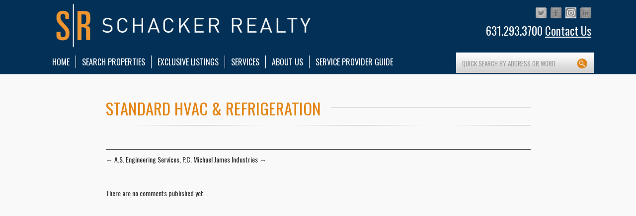

--- FILE ---
content_type: text/html; charset=UTF-8
request_url: https://www.schackerrealty.com/services/standard-hvac-refrigeration/
body_size: 10980
content:
<!DOCTYPE HTML>
<html>
<head>
<meta http-equiv="Content-Type" content="text/html; charset=UTF-8" />
<meta content="width=device-width, initial-scale=1.0, maximum-scale=1.0, user-scalable=no" name="viewport">

<link rel="shortcut icon" href="https://www.schackerrealty.com/wp-content/uploads/2014/04/favicon.ico" />
<link href="https://www.schackerrealty.com/wp-content/themes/SRealty/style.css" rel="stylesheet" type="text/css">
<link href="https://www.schackerrealty.com/wp-content/themes/SRealty/css/common.css" rel="stylesheet" type="text/css">
<!--<link href='http://fonts.googleapis.com/css?family=Oswald' rel='stylesheet' type='text/css'>-->
<link href='http://fonts.googleapis.com/css?family=Oswald:400,300' rel='stylesheet' type='text/css'>
<!--Bootstrap Css Files-->
<link href="https://www.schackerrealty.com/wp-content/themes/SRealty/bootstrap/css/bootstrap.css" rel="stylesheet" type="text/css">
<link href="https://www.schackerrealty.com/wp-content/themes/SRealty/css/jquery-ui.css" rel="stylesheet" type="text/css">
<link href="https://www.schackerrealty.com/wp-content/themes/SRealty/css/multiple-select.css" rel="stylesheet" type="text/css">
<!--Bootstrap Js Files-->
<meta name='robots' content='index, follow, max-image-preview:large, max-snippet:-1, max-video-preview:-1' />

	<!-- This site is optimized with the Yoast SEO plugin v24.9 - https://yoast.com/wordpress/plugins/seo/ -->
	<title>Standard HVAC &amp; Refrigeration - Schacker Realty</title>
	<link rel="canonical" href="https://www.schackerrealty.com/services/standard-hvac-refrigeration/" />
	<meta property="og:locale" content="en_US" />
	<meta property="og:type" content="article" />
	<meta property="og:title" content="Standard HVAC &amp; Refrigeration - Schacker Realty" />
	<meta property="og:url" content="https://www.schackerrealty.com/services/standard-hvac-refrigeration/" />
	<meta property="og:site_name" content="Schacker Realty" />
	<meta property="article:publisher" content="https://www.facebook.com/schackerrealty" />
	<meta property="article:modified_time" content="2023-10-12T16:17:31+00:00" />
	<meta name="twitter:card" content="summary_large_image" />
	<meta name="twitter:site" content="@SchackerRealty" />
	<script type="application/ld+json" class="yoast-schema-graph">{"@context":"https://schema.org","@graph":[{"@type":"WebPage","@id":"https://www.schackerrealty.com/services/standard-hvac-refrigeration/","url":"https://www.schackerrealty.com/services/standard-hvac-refrigeration/","name":"Standard HVAC & Refrigeration - Schacker Realty","isPartOf":{"@id":"https://www.schackerrealty.com/#website"},"datePublished":"2023-10-12T16:16:51+00:00","dateModified":"2023-10-12T16:17:31+00:00","breadcrumb":{"@id":"https://www.schackerrealty.com/services/standard-hvac-refrigeration/#breadcrumb"},"inLanguage":"en-US","potentialAction":[{"@type":"ReadAction","target":["https://www.schackerrealty.com/services/standard-hvac-refrigeration/"]}]},{"@type":"BreadcrumbList","@id":"https://www.schackerrealty.com/services/standard-hvac-refrigeration/#breadcrumb","itemListElement":[{"@type":"ListItem","position":1,"name":"Home","item":"https://www.schackerrealty.com/"},{"@type":"ListItem","position":2,"name":"Services","item":"https://www.schackerrealty.com/services/"},{"@type":"ListItem","position":3,"name":"Standard HVAC &#038; Refrigeration"}]},{"@type":"WebSite","@id":"https://www.schackerrealty.com/#website","url":"https://www.schackerrealty.com/","name":"Schacker Realty","description":"Long Island&#039;s Industrial And Commercial Real Estate","potentialAction":[{"@type":"SearchAction","target":{"@type":"EntryPoint","urlTemplate":"https://www.schackerrealty.com/?s={search_term_string}"},"query-input":{"@type":"PropertyValueSpecification","valueRequired":true,"valueName":"search_term_string"}}],"inLanguage":"en-US"}]}</script>
	<!-- / Yoast SEO plugin. -->


<link rel='dns-prefetch' href='//netdna.bootstrapcdn.com' />
<link rel='dns-prefetch' href='//fonts.googleapis.com' />
<link rel="alternate" type="application/rss+xml" title="Schacker Realty &raquo; Feed" href="https://www.schackerrealty.com/feed/" />
<link rel="alternate" type="application/rss+xml" title="Schacker Realty &raquo; Comments Feed" href="https://www.schackerrealty.com/comments/feed/" />
<link rel="alternate" title="oEmbed (JSON)" type="application/json+oembed" href="https://www.schackerrealty.com/wp-json/oembed/1.0/embed?url=https%3A%2F%2Fwww.schackerrealty.com%2Fservices%2Fstandard-hvac-refrigeration%2F" />
<link rel="alternate" title="oEmbed (XML)" type="text/xml+oembed" href="https://www.schackerrealty.com/wp-json/oembed/1.0/embed?url=https%3A%2F%2Fwww.schackerrealty.com%2Fservices%2Fstandard-hvac-refrigeration%2F&#038;format=xml" />
<style id='wp-img-auto-sizes-contain-inline-css' type='text/css'>
img:is([sizes=auto i],[sizes^="auto," i]){contain-intrinsic-size:3000px 1500px}
/*# sourceURL=wp-img-auto-sizes-contain-inline-css */
</style>
<style id='wp-emoji-styles-inline-css' type='text/css'>

	img.wp-smiley, img.emoji {
		display: inline !important;
		border: none !important;
		box-shadow: none !important;
		height: 1em !important;
		width: 1em !important;
		margin: 0 0.07em !important;
		vertical-align: -0.1em !important;
		background: none !important;
		padding: 0 !important;
	}
/*# sourceURL=wp-emoji-styles-inline-css */
</style>
<style id='wp-block-library-inline-css' type='text/css'>
:root{--wp-block-synced-color:#7a00df;--wp-block-synced-color--rgb:122,0,223;--wp-bound-block-color:var(--wp-block-synced-color);--wp-editor-canvas-background:#ddd;--wp-admin-theme-color:#007cba;--wp-admin-theme-color--rgb:0,124,186;--wp-admin-theme-color-darker-10:#006ba1;--wp-admin-theme-color-darker-10--rgb:0,107,160.5;--wp-admin-theme-color-darker-20:#005a87;--wp-admin-theme-color-darker-20--rgb:0,90,135;--wp-admin-border-width-focus:2px}@media (min-resolution:192dpi){:root{--wp-admin-border-width-focus:1.5px}}.wp-element-button{cursor:pointer}:root .has-very-light-gray-background-color{background-color:#eee}:root .has-very-dark-gray-background-color{background-color:#313131}:root .has-very-light-gray-color{color:#eee}:root .has-very-dark-gray-color{color:#313131}:root .has-vivid-green-cyan-to-vivid-cyan-blue-gradient-background{background:linear-gradient(135deg,#00d084,#0693e3)}:root .has-purple-crush-gradient-background{background:linear-gradient(135deg,#34e2e4,#4721fb 50%,#ab1dfe)}:root .has-hazy-dawn-gradient-background{background:linear-gradient(135deg,#faaca8,#dad0ec)}:root .has-subdued-olive-gradient-background{background:linear-gradient(135deg,#fafae1,#67a671)}:root .has-atomic-cream-gradient-background{background:linear-gradient(135deg,#fdd79a,#004a59)}:root .has-nightshade-gradient-background{background:linear-gradient(135deg,#330968,#31cdcf)}:root .has-midnight-gradient-background{background:linear-gradient(135deg,#020381,#2874fc)}:root{--wp--preset--font-size--normal:16px;--wp--preset--font-size--huge:42px}.has-regular-font-size{font-size:1em}.has-larger-font-size{font-size:2.625em}.has-normal-font-size{font-size:var(--wp--preset--font-size--normal)}.has-huge-font-size{font-size:var(--wp--preset--font-size--huge)}.has-text-align-center{text-align:center}.has-text-align-left{text-align:left}.has-text-align-right{text-align:right}.has-fit-text{white-space:nowrap!important}#end-resizable-editor-section{display:none}.aligncenter{clear:both}.items-justified-left{justify-content:flex-start}.items-justified-center{justify-content:center}.items-justified-right{justify-content:flex-end}.items-justified-space-between{justify-content:space-between}.screen-reader-text{border:0;clip-path:inset(50%);height:1px;margin:-1px;overflow:hidden;padding:0;position:absolute;width:1px;word-wrap:normal!important}.screen-reader-text:focus{background-color:#ddd;clip-path:none;color:#444;display:block;font-size:1em;height:auto;left:5px;line-height:normal;padding:15px 23px 14px;text-decoration:none;top:5px;width:auto;z-index:100000}html :where(.has-border-color){border-style:solid}html :where([style*=border-top-color]){border-top-style:solid}html :where([style*=border-right-color]){border-right-style:solid}html :where([style*=border-bottom-color]){border-bottom-style:solid}html :where([style*=border-left-color]){border-left-style:solid}html :where([style*=border-width]){border-style:solid}html :where([style*=border-top-width]){border-top-style:solid}html :where([style*=border-right-width]){border-right-style:solid}html :where([style*=border-bottom-width]){border-bottom-style:solid}html :where([style*=border-left-width]){border-left-style:solid}html :where(img[class*=wp-image-]){height:auto;max-width:100%}:where(figure){margin:0 0 1em}html :where(.is-position-sticky){--wp-admin--admin-bar--position-offset:var(--wp-admin--admin-bar--height,0px)}@media screen and (max-width:600px){html :where(.is-position-sticky){--wp-admin--admin-bar--position-offset:0px}}
/*wp_block_styles_on_demand_placeholder:697f6867a8151*/
/*# sourceURL=wp-block-library-inline-css */
</style>
<style id='classic-theme-styles-inline-css' type='text/css'>
/*! This file is auto-generated */
.wp-block-button__link{color:#fff;background-color:#32373c;border-radius:9999px;box-shadow:none;text-decoration:none;padding:calc(.667em + 2px) calc(1.333em + 2px);font-size:1.125em}.wp-block-file__button{background:#32373c;color:#fff;text-decoration:none}
/*# sourceURL=/wp-includes/css/classic-themes.min.css */
</style>
<link rel='stylesheet' id='taxonomy-image-plugin-public-css' href='https://www.schackerrealty.com/wp-content/plugins/taxonomy-images/css/style.css?ver=0.9.6' type='text/css' media='screen' />
<link rel='stylesheet' id='katb_user_styles-css' href='https://www.schackerrealty.com/wp-content/plugins/testimonial-basics/css/katb_user_styles.css?ver=6.9' type='text/css' media='all' />
<style id='katb_user_styles-inline-css' type='text/css'>
/* ==== Testimonial Basics Custom Styles  ==== */.katb_test_box .katb_test_text,.katb_test_box_basic .katb_test_text_basic,.katb_right_box .katb_test_text,.katb_right_box .katb_test_text_basic{font-style: italic;}.katb_test_box,.katb_test_box_basic,.katb_test_box_side_meta,.katb_test_box_basic_side_meta,.katb_schema_summary_box_basic,.katb_schema_summary_box_basic_side_meta,.katb_schema_summary_box,.katb_schema_summary_box_side_meta,.katb_paginate{ font-size: 1em; }.katb_test_wrap *,.katb_test_wrap_basic *,.katb_test_wrap_side_meta *,.katb_test_wrap_basic_side_meta *,.katb_popup_wrap.katb_content *,.katb_paginate *,.katb_schema_summary_wrap *,.katb_schema_summary_wrap_basic *,.katb_schema_summary_wrap_side_meta *,.katb_schema_summary_wrap_basic_side_meta *,.katb_grid_wrap *,.katb_grid_wrap_basic *{ font-family: inherit; }.katb_test_wrap,.katb_schema_summary_wrap,.katb_test_wrap_side_meta .katb_left_box,.katb_schema_summary_box_side_meta .katb_schema_company_wrap_side_meta{ background-color: #EDEDED;color: #000000;}.katb_test_wrap .katb_test_box,.katb_schema_summary_box,.katb_test_wrap_side_meta .katb_right_box,.katb_schema_summary_box_side_meta .katb_aggregate_wrap_side_meta,.katb_test_wrap .katb_test_text *{background-color: #DBDBDB;color: #000000!important; }.katb_test_box .katb_author,.katb_test_box_side_meta .katb_author,.katb_test_box .katb_date,.katb_test_box_side_meta .katb_date,.katb_test_box .katb_location,.katb_test_box_side_meta .katb_location,.katb_test_box .katb_custom1,.katb_test_box_side_meta .katb_custom1,.katb_test_box .katb_custom2,.katb_test_box_side_meta .katb_custom2{color: #000000!important; }.katb_test_box a,.katb_schema_summary_box a,.katb_test_box_side_meta a,.katb_schema_summary_box_side_meta a,.katb_test_box .katb_test_text .katb_excerpt_more,.katb_bulk_delete_label a{color: #3384E8!important;}.katb_test_box a:hover,.katb_schema_summary_box a:hover ,.katb_test_box_side_meta a:hover,.katb_schema_summary_box_side_meta a:hover,.katb_test_box .katb_test_text .katb_excerpt_more:hover,.katb_bulk_delete_label a:hover{color: #FFFFFF!important; }.katb_paginate.format input {background-color: #DBDBDB!important;color: #000000!important;}.katb_paginate input {font-size: 1em!important; }.katb_input_style {font-size: 1em!important; }.katb_grid_wrap .katb_two_wrap_all {border: 1px solid #DBDBDB!important;}.katb_two_wrap_all .katb_test_box .katb_title_rating_wrap,.katb_two_wrap_all .katb_test_box .katb_meta_bottom{ background-color: #DBDBDB!important;}.katb_two_wrap_all .katb_test_box .katb_test_text{ background-color: #EDEDED!important;}.katb_widget_box,.katb_widget_box_basic,.katb_widget_rotator_box,.katb_widget_rotator_box_basic{ font-size: 1em }.katb_widget_wrap *,.katb_widget_wrap_basic *,.katb_widget_rotator_wrap *,.katb_widget_rotator_wrap_basic *,.katb_popup_wrap.katb_widget *{ font-family: inherit; }.katb_widget_rotator_wrap,.katb_widget_box {background-color: #EDEDED; }.katb_widget_box .katb_title_rating_wrap,.katb_widget_box .katb_testimonial_wrap *,.katb_widget_rotator_box .katb_title_rating_wrap,.katb_widget_rotator_box .katb_testimonial_wrap{	color: #000000!important;}.katb_widget_box .widget_meta,.katb_widget_rotator_box .widget_meta{color: #000000;}.katb_widget_box a,.katb_widget_rotator_box a,.katb_widget_box a.katb_excerpt_more,.katb_widget_rotator_box a.katb_excerpt_more{color: #3384E8!important;}.katb_widget_box a:hover,.katb_widget_rotator_box a:hover {color: #FFFFFF!important;}.katb_widget_box .katb_image_meta_bottom,.katb_widget_rotator_box .katb_image_meta_bottom,.katb_widget_box .katb_centered_image_meta_bottom,.katb_widget_rotator_box .katb_centered_image_meta_bottom{ border-top: 1px solid #CECECE; }.katb_widget_box .katb_title_rating_wrap.center,.katb_widget_rotator_box .katb_title_rating_wrap.center{ border-bottom: 1px solid #CECECE; }.katb_widget_box .katb_image_meta_top,.katb_widget_rotator_box .katb_image_meta_top,.katb_widget_box .katb_centered_image_meta_top,.katb_widget_rotator_box .katb_centered_image_meta_top{border-bottom: 1px solid #CECECE; }.katb_widget_form {font-size: 1em!important; }.katb_css_rating { color: #EACB1E!important; }.katb_remove_link.remove_link_content a svg {width:1em; }.katb_remove_link.remove_link_widget a svg {width:1em; }
/*# sourceURL=katb_user_styles-inline-css */
</style>
<link rel='stylesheet' id='testimonial-rotator-style-css' href='https://www.schackerrealty.com/wp-content/plugins/testimonial-rotator/testimonial-rotator-style.css?ver=6.9' type='text/css' media='all' />
<style id='testimonial-rotator-style-inline-css' type='text/css'>
.testimonial_rotator_quote {font-size: 18px; color: #fff}
/*# sourceURL=testimonial-rotator-style-inline-css */
</style>
<link rel='stylesheet' id='font-awesome-css' href='//netdna.bootstrapcdn.com/font-awesome/latest/css/font-awesome.min.css?ver=6.9' type='text/css' media='all' />
<link rel='stylesheet' id='twentythirteen-fonts-css' href='//fonts.googleapis.com/css?family=Source+Sans+Pro%3A300%2C400%2C700%2C300italic%2C400italic%2C700italic%7CBitter%3A400%2C700&#038;subset=latin%2Clatin-ext' type='text/css' media='all' />
<link rel='stylesheet' id='genericons-css' href='https://www.schackerrealty.com/wp-content/themes/SRealty/fonts/genericons.css?ver=2.09' type='text/css' media='all' />
<script type="text/javascript" src="https://www.schackerrealty.com/wp-content/themes/SRealty/js/jquery.js?ver=jquery" id="jquery-js"></script>
<script type="text/javascript" src="https://www.schackerrealty.com/wp-content/plugins/testimonial-rotator/js/jquery.cycletwo.js?ver=6.9" id="cycletwo-js"></script>
<script type="text/javascript" src="https://www.schackerrealty.com/wp-content/plugins/testimonial-rotator/js/jquery.cycletwo.addons.js?ver=6.9" id="cycletwo-addons-js"></script>
<link rel="https://api.w.org/" href="https://www.schackerrealty.com/wp-json/" /><link rel="EditURI" type="application/rsd+xml" title="RSD" href="https://www.schackerrealty.com/xmlrpc.php?rsd" />
<link rel='shortlink' href='https://www.schackerrealty.com/?p=4673' />
<style type="text/css">.recentcomments a{display:inline !important;padding:0 !important;margin:0 !important;}</style>	<style type="text/css" id="twentythirteen-header-css">
			.site-header {
			background: url(https://www.schackerrealty.com/wp-content/themes/SRealty/images/headers/circle.png) no-repeat scroll top;
			background-size: 1600px auto;
		}
		</style>
	<meta name="generator" content="Powered by Slider Revolution 6.7.40 - responsive, Mobile-Friendly Slider Plugin for WordPress with comfortable drag and drop interface." />
<script>function setREVStartSize(e){
			//window.requestAnimationFrame(function() {
				window.RSIW = window.RSIW===undefined ? window.innerWidth : window.RSIW;
				window.RSIH = window.RSIH===undefined ? window.innerHeight : window.RSIH;
				try {
					var pw = document.getElementById(e.c).parentNode.offsetWidth,
						newh;
					pw = pw===0 || isNaN(pw) || (e.l=="fullwidth" || e.layout=="fullwidth") ? window.RSIW : pw;
					e.tabw = e.tabw===undefined ? 0 : parseInt(e.tabw);
					e.thumbw = e.thumbw===undefined ? 0 : parseInt(e.thumbw);
					e.tabh = e.tabh===undefined ? 0 : parseInt(e.tabh);
					e.thumbh = e.thumbh===undefined ? 0 : parseInt(e.thumbh);
					e.tabhide = e.tabhide===undefined ? 0 : parseInt(e.tabhide);
					e.thumbhide = e.thumbhide===undefined ? 0 : parseInt(e.thumbhide);
					e.mh = e.mh===undefined || e.mh=="" || e.mh==="auto" ? 0 : parseInt(e.mh,0);
					if(e.layout==="fullscreen" || e.l==="fullscreen")
						newh = Math.max(e.mh,window.RSIH);
					else{
						e.gw = Array.isArray(e.gw) ? e.gw : [e.gw];
						for (var i in e.rl) if (e.gw[i]===undefined || e.gw[i]===0) e.gw[i] = e.gw[i-1];
						e.gh = e.el===undefined || e.el==="" || (Array.isArray(e.el) && e.el.length==0)? e.gh : e.el;
						e.gh = Array.isArray(e.gh) ? e.gh : [e.gh];
						for (var i in e.rl) if (e.gh[i]===undefined || e.gh[i]===0) e.gh[i] = e.gh[i-1];
											
						var nl = new Array(e.rl.length),
							ix = 0,
							sl;
						e.tabw = e.tabhide>=pw ? 0 : e.tabw;
						e.thumbw = e.thumbhide>=pw ? 0 : e.thumbw;
						e.tabh = e.tabhide>=pw ? 0 : e.tabh;
						e.thumbh = e.thumbhide>=pw ? 0 : e.thumbh;
						for (var i in e.rl) nl[i] = e.rl[i]<window.RSIW ? 0 : e.rl[i];
						sl = nl[0];
						for (var i in nl) if (sl>nl[i] && nl[i]>0) { sl = nl[i]; ix=i;}
						var m = pw>(e.gw[ix]+e.tabw+e.thumbw) ? 1 : (pw-(e.tabw+e.thumbw)) / (e.gw[ix]);
						newh =  (e.gh[ix] * m) + (e.tabh + e.thumbh);
					}
					var el = document.getElementById(e.c);
					if (el!==null && el) el.style.height = newh+"px";
					el = document.getElementById(e.c+"_wrapper");
					if (el!==null && el) {
						el.style.height = newh+"px";
						el.style.display = "block";
					}
				} catch(e){
					console.log("Failure at Presize of Slider:" + e)
				}
			//});
		  };</script>
		<style type="text/css" id="wp-custom-css">
			.entry-content img {
	height: revert-layer;
}		</style>
		<script src="http://code.jquery.com/jquery-migrate-1.0.0.js"></script>
<script src="https://www.schackerrealty.com/wp-content/themes/SRealty/js/scrollBarmain.js" language="javascript"></script>
<script type="text/javascript" language="javascript" src="https://www.schackerrealty.com/wp-content/themes/SRealty/js/jquery.hoverizr.min.js"></script>
<script src="https://www.schackerrealty.com/wp-content/themes/SRealty/js/common.js" type="text/javascript" language="javascript"></script>
<script src="https://www.schackerrealty.com/wp-content/themes/SRealty/bootstrap/js/bootstrap.js" type="text/javascript"></script>
<script src="https://www.schackerrealty.com/wp-content/themes/SRealty/js/jquery-ui.js" type="text/javascript"></script>

<!-- include jQuery + carouFredSel plugin -->
<script type="text/javascript" language="javascript" src="https://www.schackerrealty.com/wp-content/themes/SRealty/js/jquery.carouFredSel-6.2.1-packed.js"></script>

<!-- optionally include helper plugins -->
<script type="text/javascript" language="javascript" src="https://www.schackerrealty.com/wp-content/themes/SRealty/helper-plugins/jquery.mousewheel.min.js"></script>
<script type="text/javascript" language="javascript" src="https://www.schackerrealty.com/wp-content/themes/SRealty/helper-plugins/jquery.touchSwipe.min.js"></script>
<script type="text/javascript" language="javascript" src="https://www.schackerrealty.com/wp-content/themes/SRealty/helper-plugins/jquery.transit.min.js"></script>
<script type="text/javascript" language="javascript" src="https://www.schackerrealty.com/wp-content/themes/SRealty/helper-plugins/jquery.ba-throttle-debounce.min.js"></script>
<script type="text/javascript" language="javascript" src="https://www.schackerrealty.com/wp-content/themes/SRealty/js/jquery.multiple.select.js"></script>
<script type="text/javascript" language="javascript" src="https://www.schackerrealty.com/wp-content/themes/SRealty/js/mosaic.1.0.1.min.js"></script>
<!-- fire plugin onDocumentReady -->
<script type="text/javascript" language="javascript">
$(function() {

	//	Responsive layout, resizing the items
	jQuery('#foo4').carouFredSel({

		responsive: true,
		width: '100%',
		scroll: 1,
		height: 'variable',
		auto: false,
		prev: '#prev2',
		next: '#next2',
		pagination: "#pager2",
		items: {

			width: 298,
		//	height: '30%',	//	optionally resize item-height
			visible: {
				min: 1,
				max: 1
			}
		}
	});
	//alert(windowWidth);
});

//var windowwd=$(window).width();
//alert(windowwd);
</script>

<script type="text/javascript">
jQuery(document).ready(function($){
	// For click on ul Page scroll
	
	// For click on ul Page scroll End
	
	// For ParallaxWindow Code
	function parallaxWindow(){
		var windowWidth = $(window).width();
		if (windowWidth>500) {
		//alert('aaaa');
		var magicnumber = $(window).scrollTop()/($(document).height());
		//$('.mainTag').css({'bottom':-7500*magicnumber});
		$('#superior_industrialSection .tagLine').css({'bottom':-350*magicnumber});
		$('#commerical .tagLine').css({'bottom':-250*magicnumber});
		var x = $(window).scrollTop();
		if(windowWidth > 980){
		   $('#superior_industrialSection').css('background-position','0% '+parseInt(-x/1.5)+'px');
		   $('#commerical').css('background-position','0% '+parseInt(-x/3)+'px');
		   $('#searchSection').css('background-position','50% '+parseInt(-x/2)+'px');
		}
		else{
		   $('#superior_industrialSection').css('background-position','0% '+parseInt(-x/2)+'px');
		   $('#commerical').css('background-position','0% '+parseInt(-x/4)+'px');
		   $('#searchSection').css('background-position','50% '+parseInt(-x/2)+'px');
		}
		}
	}

	$(window).scroll(function(){
			parallaxWindow();
	});

	$(window).bind('resize',parallaxWindow());
	// For ParallaxWindow Code
});

/*jQuery(document).ready(function(){
	$('.search_box').autocomplete({source:"https://www.schackerrealty.com/wp-content/themes/SRealty/smart_search.php", minLength:3});
});*/

jQuery(document).ready(function(){
	var height=jQuery(".topRow").height();
	jQuery("#propertyDetailSection").css("padding-top",height-1);
	jQuery("#careersSection").css("padding-top",height-1);
	jQuery("#BlogSection").css("padding-top",height-1);
	
});
jQuery(window).resize(function() {
	var height=jQuery(".topRow").height();
	jQuery("#propertyDetailSection").css("padding-top",height-1);
	jQuery("#careersSection").css("padding-top",height-1);
	jQuery("#BlogSection").css("padding-top",height-1);
});

$( window ).load(function() {

	var getId= window.location.hash.substr(1);
	var height=jQuery(".topRow").height();
	if(getId){
		var targetOffset1= jQuery('#'+getId).offset().top;
		var targetOffset2 = parseInt(targetOffset1-height);
		jQuery('html, body').animate({scrollTop: targetOffset2},2000);
	}

});
</script>

<style type="text/css">
#superior_industrialSection {background:url(https://www.schackerrealty.com/wp-content/uploads/2014/04/Website-201-GRW-warehouse.jpg) repeat-x;}
#commerical {background:url(https://www.schackerrealty.com/wp-content/uploads/2014/04/ld-7.jpg) repeat-x;}
</style>

<!--Installed by Gary Friedman, Schacker Realty -->
<!--Start of Zopim Live Chat Script-->
<script type="text/javascript">
window.$zopim||(function(d,s){var z=$zopim=function(c){z._.push(c)},$=z.s=
d.createElement(s),e=d.getElementsByTagName(s)[0];z.set=function(o){z.set.
_.push(o)};z._=[];z.set._=[];$.async=!0;$.setAttribute("charset","utf-8");
$.src="//v2.zopim.com/?3L12osrJQy3LhrXun21ezGcL6pWibYGD";z.t=+new Date;$.
type="text/javascript";e.parentNode.insertBefore($,e)})(document,"script");
</script>
<!--End of Zopim Live Chat Script-->

<script>
 
  $zopim(function() {
		if (document.URL == "http://www.schackerrealty.com/careers/") {
			$zopim.livechat.bubble.setTitle('Speak with us about a Commercial Real Estate Career');
		}
		if (document.URL.indexOf('property-details') > -1) {
			$zopim.livechat.bubble.setTitle('Want more info about this property?');
		}
  });
 
</script>

<!-- Global site tag (gtag.js) - Google Analytics -->
<!-- Old version for Universal Analytics
<script async src="https://www.googletagmanager.com/gtag/js?id=UA-54732700-1"></script>
<script>
  window.dataLayer = window.dataLayer || [];
  function gtag(){dataLayer.push(arguments);}
  gtag('js', new Date());

  gtag('config', 'UA-54732700-1');
</script>
-->
<!-- Google tag (gtag.js) -->
<!-- GA4 Version, updated 6/1/2023 by GF and MG -->
<script async src="https://www.googletagmanager.com/gtag/js?id=G-3NFTYSG2ES"></script>
<script>
  window.dataLayer = window.dataLayer || [];
  function gtag(){dataLayer.push(arguments);}
  gtag('js', new Date());

  gtag('config', 'G-3NFTYSG2ES');
</script>

<!-- 2020-02-06 Leadfeeder -->
<script> 
	(function(){
		window.ldfdr = window.ldfdr || {};
		(function(d, s, ss, fs){ 
		fs = d.getElementsByTagName(s)[0]; 
		function ce(src){ 
			var cs = d.createElement(s);
			cs.src = src; 
			setTimeout(function(){fs.parentNode.insertBefore(cs,fs)}, 1);
		} 
		ce(ss);
		})
		(document, 'script', 'https://sc.lfeeder.com/lftracker_v1_DzLR5a5rA68BoQ29.js');
	})();
 </script>
</head>
<body>
<div id="mainWrapper">
	<!-- Header Section -->
	<header class="topRow">
		<div class="container">
			<div class="row topSection">
				<div class="col-lg-12">
					<div class="col-sm-6 col-md-6 paddingR paddingT5">
                    						<a class="homesection" data-link-section="HomeSection" href="https://www.schackerrealty.com" title="Schacker Realty" rel="Home"><img src="https://www.schackerrealty.com/wp-content/uploads/2014/05/shacker-logo-new.png" alt="Schacker Realty" class="img-responsive"></a>
						<div class="clear"></div>
					</div>

					

					<div class="col-sm-6 col-md-6 paddingLR">
						
						<div class="socialLinks">
							<span><a href="https://twitter.com/schackerrealty" target="_blank"><img src="https://www.schackerrealty.com/wp-content/themes/SRealty/images/tiwter_icon.png" class="img-responsive"></a></span>							<span><a href="https://www.facebook.com/schackerrealty" target="_blank"><img src="https://www.schackerrealty.com/wp-content/themes/SRealty/images/facebook_icon.png" class="img-responsive"></a></span>							<span><a href="https://www.instagram.com/schackerrealty" target="_blank"><img src="https://www.schackerrealty.com/wp-content/themes/SRealty/images/instagram.png" class="img-responsive"></a></span>							<span><a href="https://www.linkedin.com/company/schacker-real-estate-corp-/" target="_blank"><img src="https://www.schackerrealty.com/wp-content/themes/SRealty/images/linkedin-icon.png" class="img-responsive"></a></span>                            <div class="clear"></div>
                            <span class="headercontact">631.293.3700  <a class="contactsection" data-link-section="contactSection" href="https://www.schackerrealty.com/#contactSection" >Contact Us</a></span>
						</div>
						<div class="clear"></div>
                        
					</div>
					<div class="clear"></div>
                    <div class="col-sm-12 col-md-9 topMenu paddingLR bs-example">
						<nav id="navbar-example" class="navbar navbar-default navbar-static paddingLR" role="navigation">
							<div class="navbar-header">
								<button data-target=".bs-js-navbar-collapse" data-toggle="collapse" type="button" class="navbar-toggle">
									<span class="sr-only">Toggle navigation</span>
									<span class="icon-bar"></span>
									<span class="icon-bar"></span>
									<span class="icon-bar"></span>
								</button>
                                                               	<div class="collapse navbar-collapse bs-js-navbar-collapse paddingLR">
									<ul class="nav navbar-nav">
										<li class="dropdown" title="HomeSection"><a href="https://www.schackerrealty.com/#HomeSection" title="Schacker Realty " data-link-section="HomeSection" role="button" class="homesection">HOME</a></li>
										<li><a href="/advance-search/" >Search Properties</a></li>
                                        <li class="dropdown" title="exclusiveListingSection"><a class="exclusiveListing" href="https://www.schackerrealty.com/#exclusiveListingSection" data-link-section="exclusiveListingSection" >Exclusive Listings</a></li>
                                        <li class="dropdown"><a href="#" id="drop1" class="dropdown-toggle" data-toggle="dropdown" role="button">services</a>
											<ul id="menu-service-menu" class="dropdown-menu"><li id="menu-item-15" class="menu-item menu-item-type-post_type menu-item-object-page menu-item-15"><a href="https://www.schackerrealty.com/buy-lease-property/">Buy or Lease a Commercial or Industrial Property</a></li>
<li id="menu-item-991" class="menu-item menu-item-type-post_type menu-item-object-page menu-item-991"><a href="https://www.schackerrealty.com/premium-service/">Premium Buyer/Tenant Service</a></li>
<li id="menu-item-5" class="menu-item menu-item-type-post_type menu-item-object-page menu-item-5"><a href="https://www.schackerrealty.com/sell-lease-property/">Sell or Lease Your Property</a></li>
<li id="menu-item-559" class="menu-item menu-item-type-post_type menu-item-object-page menu-item-559"><a href="https://www.schackerrealty.com/consulting-services/">Consulting</a></li>
<li id="menu-item-996" class="menu-item menu-item-type-post_type menu-item-object-page menu-item-996"><a href="https://www.schackerrealty.com/lease-renewal-services/">Commercial and Industrial Lease Renewal Services</a></li>
<li id="menu-item-1156" class="menu-item menu-item-type-post_type menu-item-object-page menu-item-1156"><a href="https://www.schackerrealty.com/property-management-services/">Property Management Services</a></li>
</ul>										</li>
										<li class="dropdown" title="aboutSection"><a href="https://www.schackerrealty.com/#aboutSection" id="drop1" role="button" class="aboutSection" data-link-section="aboutSection">About Us</a>
											<ul id="menu-about-schacker" class="dropdown-menu"><li id="menu-item-34" class="menu-item menu-item-type-post_type menu-item-object-page menu-item-34"><a href="https://www.schackerrealty.com/meet-our-team/">Meet Our Team</a></li>
<li id="menu-item-33" class="menu-item menu-item-type-post_type menu-item-object-page menu-item-33"><a href="https://www.schackerrealty.com/careers/">Careers</a></li>
<li id="menu-item-37" class="menu-item menu-item-type-post_type menu-item-object-page current_page_parent menu-item-37"><a href="https://www.schackerrealty.com/recent-transactions/">Transactions &#038; News</a></li>
<li id="menu-item-528" class="menu-item menu-item-type-post_type menu-item-object-page menu-item-528"><a href="https://www.schackerrealty.com/noteworthy-transactions/">Noteworthy Transactions</a></li>
<li id="menu-item-460" class="menu-item menu-item-type-post_type menu-item-object-page menu-item-460"><a href="https://www.schackerrealty.com/referring-agents/">Referring Agents</a></li>
<li id="menu-item-565" class="menu-item menu-item-type-post_type menu-item-object-page menu-item-565"><a href="https://www.schackerrealty.com/client-testimonials/">Client Testimonials</a></li>
</ul>										</li>
                                        <li class="dropdown"><a href="/service-provider-guide/" >Service Provider Guide</a>
<ul class="dropdown-menu">	<li><a href="https://www.schackerrealty.com/servicecategory/architecture-engineering-material-handling/">Architecture, Engineering &amp; Material Handling</a></li>
    	<li><a href="https://www.schackerrealty.com/servicecategory/construction-property-maintenance-trades/">Construction &amp; Property Maintenance Trades</a></li>
    	<li><a href="https://www.schackerrealty.com/servicecategory/economic-benefit-agencies-agencies-consultants/">Economic Benefit - Agencies &amp; Consultants</a></li>
    	<li><a href="https://www.schackerrealty.com/servicecategory/environmental-services/">Environmental Testing &amp; Remediation</a></li>
    	<li><a href="https://www.schackerrealty.com/servicecategory/finance-and-accounting/">Finance, Accounting &amp; Appraisal</a></li>
    	<li><a href="https://www.schackerrealty.com/servicecategory/legal-services/">Legal Services</a></li>
        </ul>
</li>
									</ul>
								</div>
							</div>
						</nav>
						<div class="clear"></div>
					</div>
                    <div class="col-sm-12 col-md-3 paddingLR searchBox">
							<form action="" id="quicksearch" name="quicksearch" method="post">
								<input class="form-control search_box" type="text" name="search" id="search" value="" placeholder="quick search by address or word" autocomplete="off">
                                <input type="hidden" name="action" value="quicksearch" />
                                <div id="quickresult"></div>
							</form>
						</div>
				</div>
			</div>
		</div>
	</header>
	
	<!-- Header Section End -->

	<div class="clear"></div><section id="BlogSection">
	<div class="container">
    	<div class="col-md-9 relMar paddingT30 paddingB20 paddingLR">
	<div id="primary" class="content-area">
		<div id="content" class="site-content" role="main">

						
				
<article id="post-4673" class="post-4673 services type-services status-publish hentry servicecat-hvac-heating-ventilation-and-air-conditioning">
	<div class="entry-header">
		
				<span class="title"> Standard HVAC &#038; Refrigeration </span>
				<span class="line1"></span>
				<div class="clear"></div>
		
		<div class="entry-meta">
								</div><!-- .entry-meta -->
	</div><!-- .entry-header -->

			<div class="entry-content">
					</div><!-- .entry-content -->
	
	<!-- <div class="entry-meta">
		
			</div> --><!-- .entry-meta -->
</article><!-- #post -->
					<nav class="navigation post-navigation" role="navigation">
		<div class="nav-links">

			<a href="https://www.schackerrealty.com/services/a-s-engineering-services-p-c/" rel="prev"><span class="meta-nav">&larr;</span> A.S. Engineering Services, P.C.</a>			<a href="https://www.schackerrealty.com/services/michael-james-industries/" rel="next">Michael James Industries <span class="meta-nav">&rarr;</span></a>
		</div><!-- .nav-links -->
	</nav><!-- .navigation -->
					
	
	
	<section id="comments">

		
			<p class="align-center">There are no comments published yet.</p>
			<div class="separator-small"></div>

		
		
	</section><!-- #comments -->

	
			
		</div><!-- #content -->
	</div><!-- #primary -->

</div>
</div>
</section>
	<div class="clear"></div>
	</div>	
	<div class="clear"></div>
	<footer class="marginT-30">
		<div class="orangeBg"></div>
		<div class="row">
			<div class="col-md-12 padding20">
				<span class="leftPart">Copyright 2026, Schacker Realty. All Rights Reserved.</span>
				<div class="clear"></div>
			</div>
			<div class="clear"></div>
		</div>
		<div class="clear"></div> 	
	</footer>
        
    <script type="text/javascript" language="javascript" src="https://www.schackerrealty.com/wp-content/themes/SRealty/js/jquery.hoverizr.min.js"></script>
	<script src="https://www.schackerrealty.com/wp-content/themes/SRealty/js/common.js" type="text/javascript" language="javascript"></script>
	<script src="https://www.schackerrealty.com/wp-content/themes/SRealty/bootstrap/js/bootstrap.js" type="text/javascript"></script>
	
		<script>
			window.RS_MODULES = window.RS_MODULES || {};
			window.RS_MODULES.modules = window.RS_MODULES.modules || {};
			window.RS_MODULES.waiting = window.RS_MODULES.waiting || [];
			window.RS_MODULES.defered = true;
			window.RS_MODULES.moduleWaiting = window.RS_MODULES.moduleWaiting || {};
			window.RS_MODULES.type = 'compiled';
		</script>
		<script type="speculationrules">
{"prefetch":[{"source":"document","where":{"and":[{"href_matches":"/*"},{"not":{"href_matches":["/wp-*.php","/wp-admin/*","/wp-content/uploads/*","/wp-content/*","/wp-content/plugins/*","/wp-content/themes/SRealty/*","/*\\?(.+)"]}},{"not":{"selector_matches":"a[rel~=\"nofollow\"]"}},{"not":{"selector_matches":".no-prefetch, .no-prefetch a"}}]},"eagerness":"conservative"}]}
</script>
<script type="text/javascript" src="//www.schackerrealty.com/wp-content/plugins/revslider/sr6/assets/js/rbtools.min.js?ver=6.7.40" defer async id="tp-tools-js"></script>
<script type="text/javascript" src="//www.schackerrealty.com/wp-content/plugins/revslider/sr6/assets/js/rs6.min.js?ver=6.7.40" defer async id="revmin-js"></script>
<script type="text/javascript" src="https://www.schackerrealty.com/wp-content/plugins/testimonial-basics/js/katb_rotator_doc_ready.js?ver=6.9" id="katb_rotator_js-js"></script>
<script type="text/javascript" src="https://www.schackerrealty.com/wp-includes/js/jquery/ui/effect.min.js?ver=1.13.3" id="jquery-effects-core-js"></script>
<script type="text/javascript" src="https://www.schackerrealty.com/wp-includes/js/jquery/ui/effect-slide.min.js?ver=1.13.3" id="jquery-effects-slide-js"></script>
<script type="text/javascript" src="https://www.schackerrealty.com/wp-content/plugins/testimonial-basics/js/katb_mosaic_doc_ready.js?ver=1.0.0" id="katb_mosaic_js-js"></script>
<script type="text/javascript" src="https://www.schackerrealty.com/wp-includes/js/imagesloaded.min.js?ver=5.0.0" id="imagesloaded-js"></script>
<script type="text/javascript" src="https://www.schackerrealty.com/wp-includes/js/masonry.min.js?ver=4.2.2" id="masonry-js"></script>
<script type="text/javascript" src="https://www.schackerrealty.com/wp-includes/js/jquery/jquery.masonry.min.js?ver=3.1.2b" id="jquery-masonry-js"></script>
<script id="wp-emoji-settings" type="application/json">
{"baseUrl":"https://s.w.org/images/core/emoji/17.0.2/72x72/","ext":".png","svgUrl":"https://s.w.org/images/core/emoji/17.0.2/svg/","svgExt":".svg","source":{"concatemoji":"https://www.schackerrealty.com/wp-includes/js/wp-emoji-release.min.js?ver=6.9"}}
</script>
<script type="module">
/* <![CDATA[ */
/*! This file is auto-generated */
const a=JSON.parse(document.getElementById("wp-emoji-settings").textContent),o=(window._wpemojiSettings=a,"wpEmojiSettingsSupports"),s=["flag","emoji"];function i(e){try{var t={supportTests:e,timestamp:(new Date).valueOf()};sessionStorage.setItem(o,JSON.stringify(t))}catch(e){}}function c(e,t,n){e.clearRect(0,0,e.canvas.width,e.canvas.height),e.fillText(t,0,0);t=new Uint32Array(e.getImageData(0,0,e.canvas.width,e.canvas.height).data);e.clearRect(0,0,e.canvas.width,e.canvas.height),e.fillText(n,0,0);const a=new Uint32Array(e.getImageData(0,0,e.canvas.width,e.canvas.height).data);return t.every((e,t)=>e===a[t])}function p(e,t){e.clearRect(0,0,e.canvas.width,e.canvas.height),e.fillText(t,0,0);var n=e.getImageData(16,16,1,1);for(let e=0;e<n.data.length;e++)if(0!==n.data[e])return!1;return!0}function u(e,t,n,a){switch(t){case"flag":return n(e,"\ud83c\udff3\ufe0f\u200d\u26a7\ufe0f","\ud83c\udff3\ufe0f\u200b\u26a7\ufe0f")?!1:!n(e,"\ud83c\udde8\ud83c\uddf6","\ud83c\udde8\u200b\ud83c\uddf6")&&!n(e,"\ud83c\udff4\udb40\udc67\udb40\udc62\udb40\udc65\udb40\udc6e\udb40\udc67\udb40\udc7f","\ud83c\udff4\u200b\udb40\udc67\u200b\udb40\udc62\u200b\udb40\udc65\u200b\udb40\udc6e\u200b\udb40\udc67\u200b\udb40\udc7f");case"emoji":return!a(e,"\ud83e\u1fac8")}return!1}function f(e,t,n,a){let r;const o=(r="undefined"!=typeof WorkerGlobalScope&&self instanceof WorkerGlobalScope?new OffscreenCanvas(300,150):document.createElement("canvas")).getContext("2d",{willReadFrequently:!0}),s=(o.textBaseline="top",o.font="600 32px Arial",{});return e.forEach(e=>{s[e]=t(o,e,n,a)}),s}function r(e){var t=document.createElement("script");t.src=e,t.defer=!0,document.head.appendChild(t)}a.supports={everything:!0,everythingExceptFlag:!0},new Promise(t=>{let n=function(){try{var e=JSON.parse(sessionStorage.getItem(o));if("object"==typeof e&&"number"==typeof e.timestamp&&(new Date).valueOf()<e.timestamp+604800&&"object"==typeof e.supportTests)return e.supportTests}catch(e){}return null}();if(!n){if("undefined"!=typeof Worker&&"undefined"!=typeof OffscreenCanvas&&"undefined"!=typeof URL&&URL.createObjectURL&&"undefined"!=typeof Blob)try{var e="postMessage("+f.toString()+"("+[JSON.stringify(s),u.toString(),c.toString(),p.toString()].join(",")+"));",a=new Blob([e],{type:"text/javascript"});const r=new Worker(URL.createObjectURL(a),{name:"wpTestEmojiSupports"});return void(r.onmessage=e=>{i(n=e.data),r.terminate(),t(n)})}catch(e){}i(n=f(s,u,c,p))}t(n)}).then(e=>{for(const n in e)a.supports[n]=e[n],a.supports.everything=a.supports.everything&&a.supports[n],"flag"!==n&&(a.supports.everythingExceptFlag=a.supports.everythingExceptFlag&&a.supports[n]);var t;a.supports.everythingExceptFlag=a.supports.everythingExceptFlag&&!a.supports.flag,a.supports.everything||((t=a.source||{}).concatemoji?r(t.concatemoji):t.wpemoji&&t.twemoji&&(r(t.twemoji),r(t.wpemoji)))});
//# sourceURL=https://www.schackerrealty.com/wp-includes/js/wp-emoji-loader.min.js
/* ]]> */
</script>
</body>
</html>

--- FILE ---
content_type: text/css; charset=utf-8
request_url: https://www.schackerrealty.com/wp-content/themes/SRealty/style.css
body_size: 9222
content:
/*
Theme Name: Schacker Realty
Author: Linx Communication
Author URI: http://linx.com/
Description: This theme for Schacker Realty website. Completely responsive and mobile friendly.
Version: 1.1
*/

@charset "utf-8";
/*@font-face {
    font-family: 'helvetica_neue_lt_pro67MdCn';
    src: url('fonts/helveticaneue_medium_cond-webfont.eot');
    src: url('fonts/helveticaneue_medium_cond-webfont.eot?#iefix') format('embedded-opentype'),
         url('fonts/helveticaneue_medium_cond-webfont.woff') format('woff'),
         url('fonts/helveticaneue_medium_cond-webfont.ttf') format('truetype'),
         url('fonts/helveticaneue_medium_cond-webfont.svg#helvetica_neue_lt_pro67MdCn') format('svg');
    font-weight: normal;
    font-style: normal;
}*/

*{margin:0px; padding:0px; border:none;}
html,body{height:100%;}
body{color:#FFFFFF; font-family: 'Oswald', sans-serif; font-size: 14px; background:url(images/exclusive_bg.jpg) repeat;}
h1, h2, h3, h4, h5, h6, .h1, .h2, .h3, .h4, .h5, .h6 {font-family: 'Oswald', sans-serif !important;}
#mainWrapper{ margin: 0 auto 20px; min-height: 100%; overflow:auto;}
#HomeSection { min-height: 880px; background:url("http://www.schackerrealty.com/wp-content/uploads/2014/06/slide1.jpg"); background-position:50% 50%;}
/*For Header*/
header.topRow{width:100%; height:auto; float:left; background:#023056; color:#FFF; position:fixed; z-index:999;}
/*.topRow .container{margin:20px 15px 20px 15px; padding:0px; width:98%; float:left;} */
.topRow .container .row{margin:0px; font-family: 'Oswald', sans-serif;}
.phonedata{font-size:24px; margin:10px 0px 0px 10px;}
ul.navbar-nav li a{color:#FFF;}
ul.navbar-nav li:last-child{border-right:none;} 
.topMenu nav ul.dropdown-menu li{border-right:none !important; font-size:16px; margin:0 10px; display:block; border-bottom:#ef9530 1px solid;}
.topMenu nav ul.dropdown-menu li:last-child{border-bottom:none;} 
.topMenu nav ul.dropdown-menu li a{margin:0px; padding:5px;}
.topMenu nav ul.dropdown-menu li a:hover{background:none;} 



/*For Search Box */
.searchBox{float:left; background:url(images/search_bg.jpg) repeat-x; padding:5px; margin:7px 0px 0px 0px;}
.searchBox input{color:#8c8b8b; font-size:large; background:url(images/search_btn.png) 95% no-repeat; font-size:16px; text-transform:uppercase; border:none !important; box-shadow:none !important; font-family: 'Oswald', sans-serif;}
.socialLinks{width:auto; margin:15px 0px 0px 20px; text-align:right; color:#FFF; font-family: 'Oswald', sans-serif;}
.socialLinks span{ display:inline-block;margin-right:5px;}
a.contactsection {color:#FFF;}
/* For search Section */
#HomeSection {margin: auto; width:auto; position:relative; padding-top:80px;}
.row .col-md-10 .logoBox{margin:3% 0% 1% 0%; position:relative;}
.mainTag{font-size:12px; color:#FFFFFF; text-transform:uppercase; font-family: 'Oswald', sans-serif; position:relative;}
.tab{float:left; width:auto; height:;}
.tab a{padding:5px 15px; border-top-right-radius:4px; border-top-left-radius:4px; color:#ffffff; font-family:Open Sans; display:inline-block; text-decoration:none !important; font-weight:700;}
.tab a.activ{background:#aed2f4; color:#264a8d;}
.tabsearchBox{background:#aed2f4; height:auto; float:left; width:81%;}
.tabsearchBox input.location{width:37%; border:#61779e solid 1px; color:#999999; padding:1%; border-radius:3px; margin:10px 5px; float:left; font-family:Open Sans; font-size:12px;}
a.searchbtn{background:url(images/search_btn.jpg) repeat-x #3e6cbb; display:inline-block; float:left; padding:1% 4%; border:#61779e solid 1px; color:#FFF; font-family:Open Sans; border-radius:3px; text-decoration:none !important; margin:8px 5px; font-weight:normal;}
.tabsearchBox select.lease{width:37%;  border:#61779e solid 1px; color:#4460b5; padding:1%; border-radius:3px; margin:10px 5px; float:left; font-family:Open Sans; font-size:11px;}
.tabsearchBox select option{padding-left:5px;}
.advanced{} 
.advanced a{float:left; padding:15px 5px; color:#fc9f37; text-decoration:none !important; font-family:Open Sans; font-size:11px; font-weight:normal; } 
/*.advanced a:hover{color:#aed2f4; border:#aed2f4 1px solid; border-radius:5px;}*/
.row .searchBoxArea{width:59%; min-height:280px; margin:auto; color:#FFF; margin-top:3%; overflow:visible;}
.searchBox-col{width:100%; background:url(images/searchBox_bg.png) repeat; height:auto; padding:2% 3% 3% 2%; font-family: 'Oswald', sans-serif; position:relative;}
.advancedSearchBox {padding:0 2% 0 2%;}
.searchBox-col h2{font-family: 'Oswald', sans-serif; font-size:35px;}
.searchDetail{width:100%; background:#aed2f4; float:left;}
.searchRow{ margin:0px 0px 10px 0px; float:left; width:100%;}
.searchRow h3{margin:0px; padding:0px; font-size:12px; color:#80828f; font-weight:normal;} 
.searchRow span.minimum{ float:left; margin:5px 0px 10px;}
.searchRow span.minimum input.box-style{width:35%; float:left; border:#e1e1e1 1px solid; border-radius:5px; padding:1%;}
.searchRow span.to{padding:0px 10px; color:#80828f; float:left;} 
.checkboxWrapper label{font-size:12px; color:#80828f; font-family:Arial, Helvetica, sans-serif; margin:0px 10px 0px 0px; min-width:28%}
.checkbox-style{display: block; float: left; margin: -2px 5px 0px 0px; width: auto;}
.searchRow input.searchlocation{width:100%; float:left; border:#e1e1e1 1px solid; border-radius:5px; padding:1%;} 
.searchproperties{ width:100%; text-align:center;}
.searchproperties a.search_btn{padding:8px 12px; display:inline-block; background:url(images/searchproperty_Bg.jpg) repeat-x #ce8428; color:#ffffff; border-radius:10px; border:#ad532b solid 1px; font-size:16px; text-transform:uppercase; font-family:Arial, Helvetica, sans-serif; text-decoration:none; font-weight:normal;}
/*.advancedSearchBox{display:none;}*/

.row .caption h3{color:#FFF; text-align:center; font-size:18px; text-transform:uppercase; font-weight:normal; font-family: 'Oswald', sans-serif; height:30px;}
.row .thumbnail{background:none !important; border:none !important; padding:0px !important; margin-bottom:0px !important;}
.projecttype{margin:55px 0px 30px;}

.caption .thumbnail > img{ margin-right:0px; margin-left:0px; cursor:pointer;}
.orangeLine{background:url(images/orangeBox_bg.jpg) repeat-x; width:100%; height:19px; float:left;}
.orangBox{background:#d6862c; display:block; width:95%; text-align:center; color:#FFF; text-transform:uppercase; font-weight:normal; height:168px; padding-top:60px; font-size:15px;}
/*search Section End */


/* For ExclusiveListing Section*/
#exclusiveListingSection {margin: auto; width:100%; position:relative; font-family: 'Oswald', sans-serif;}
.title {font-size:33px; float:left; margin:0px 20px 0px 0px; color:#E38515; text-transform:uppercase; font-weight:normal; font-family: 'Oswald', sans-serif;} 
.entry-title{font-size:23px; float:left; margin:0px 20px 0px 0px; color:#E38515; text-transform:uppercase; font-weight:normal; font-family: 'Oswald', sans-serif;} 
.line1{width:100%; height:1px; background:#c7c6c6; float:left; position:absolute; top:52px;}
.line2{	width:88%;	height:1px;	background:#c7c6c6;	float:left;	position:absolute;	top:43px;}
.LineP {top:26px;}

/* For careers Section*/
/* GF change */
/* #careersSection, #BlogSection {margin: auto; width:100%; position:relative; padding-top:80px; padding-bottom:100px;} */
#careersSection, #BlogSection {margin: auto; width:100%; position:relative; padding-top:80px;}

.detailprofiledata{width:75%;}
.topcontent{width:100%; float:left; margin:0% 0% 1% 0%; padding:0px 0px 0px 0px; font-family:'Oswald', sans-serif; font-size:15px;}
.topcontent p{text-align:justify; color:#51565a; line-height:24px;}
.discription{width:100%; float:left; padding:10px 0px; border-bottom:1px solid #ccc; font-family: 'Oswald', sans-serif;}
.discription span.title{font-size:17px; font-family: 'Oswald', sans-serif; color:#0d5083;text-align:right; width:14%; line-height:27px;}

.discription span.textcontent{font-size:17px; font-family: 'Oswald', sans-serif; color:#50565a; text-align:justify; width:83%; line-height:27px;}

.discription1{width:100%; float:left; padding:20px 0px; border-bottom:none; font-family: 'Oswald', sans-serif; margin-bottom:25px;}
.discription1 span.title{font-size:17px; font-family: 'Oswald', sans-serif; color:#0d5083;text-align:right; width:14%; line-height:27px;}
.discription1 span.textcontent{font-size:17px; font-family: 'Oswald', sans-serif; color:#50565a; text-align:justify; width:83%; line-height:27px;}


.projectList{width:100%; text-align:center;}
.projectList ul{list-style-type:none; font-family: 'Oswald', sans-serif;}
.projectList ul li{display:inline-block;}

/* For Superior Industrial Section*/
#superior_industrialSection {margin: auto; width:auto; position:relative; min-height:350px;}
.tagLine{font-size:24px; color:#FFFFFF; width:100%; text-align:center; float:left; margin:auto;  font-family: 'Oswald', sans-serif; text-transform:uppercase; position:relative;}
.testimonial_rotator_wrap h2 {color:#FFFFFF; font-size:32px; font-family: 'Oswald', sans-serif; text-align:right;}
.testimonial_rotator_wrap p {font-size:22px; color:#FFFFFF; font-family: 'Oswald', sans-serif;}
/*Superior Industrial Section End*/


/* For About Us Section*/
#aboutSection {margin: auto; width:100%; position:relative; font-family: 'Oswald', sans-serif;}
.ServiceP{width:100%; height:333px; margin:auto; overflow:auto; margin: auto auto 33px; /*background:url(images/about_bg.png) center no-repeat;*/ position:relative;}
#aboutSection p{text-align:justify; font-size:18px; margin:0px 0px 27px 0px; color:#555555;}
.abouttype{margin:20px 0px 30px;}
.abouttype .caption h3{color:#000;} 
/* About Us Section End*/

/* For Superior Industrial Section*/
#commerical{margin: auto; width:auto; position:relative; min-height:350px;}
/*Superior Industrial Section End*/

/* For Contact Section Start*/
#contactSection {margin: auto; width:100%; position:relative; font-family: 'Oswald', sans-serif;}
#contactSection .col-md-4 .title{font-size:18px; float:left; margin:0px 5px 0px 0px; color:#d48157; text-transform:uppercase; font-weight:normal;} 
#contactSection .col-md-4 .line1{width:51%; height:1px; background:#c7c6c6; float:left; position:absolute; top:13px;}
.line3{width:85%; height:1px; background:#c7c6c6; float:left; position:absolute; top:52px;}
#contactSection .col-md-4 iframe{border:#d5d2ca 1px solid; width:100%;}
#contactSection .enquiyForm label{color:#818181; font-size:11px; text-transform:uppercase; font-family:Arial, Helvetica, sans-serif; margin-bottom:0px; font-weight:lighter;}
#contactSection .enquiyForm .form-group{margin-bottom:5px;}
#contactSection .enquiyForm input{height:25px; border: 1px solid #d5d5d5; background:#f9f8f8; font-family:Arial, Helvetica, sans-serif; padding:3px 5px; font-size:11px;}
#contactSection .enquiyForm textArea{height:40px; resize:none; border: 1px solid #d5d5d5; background:#f9f8f8; font-family:Arial, Helvetica, sans-serif; padding:3px 5px; font-size:11px;}
#contactSection .enquiyForm button{ padding:2px 15px; float:right;}
#contactSection .enquiyForm button:hover{opacity:0.9}
#contactSection .contactTitle{width:100%; position:relative; overflow-x:hidden;} 
#contactSection .contactTitle .title{font-size:18px; float:left; margin:0px 5px 0px 0px; color:#d48157; text-transform:uppercase; font-weight:normal;}
#contactSection .contactTitle .line1{width:100%; height:1px; background:#c7c6c6; float:left; position:absolute; top:13px;}
.contactrow{border-bottom:2px dotted #d5d5d5; width:100%; padding:5px 0px 5px 8px; float:left;}
.contactArea .contactDate{float:left; text-transform:uppercase; font-size:15px; color:#3b77ab;} 
.contactArea .contactrow span.contactDate a{color:#D6862C !important; text-decoration:none;}
.contactArea .contactDate span.contactDate a:hover{color:#bc7322 !important;}
.dropdown-menu ul li{border-right:none;}
/*Contact Section End*/

/* For industrial Property Section*/
#propertyDetailSection {margin: auto; width:100%; position:relative; /*font-family: 'Oswald', sans-serif;*/ padding-top:80px; padding-bottom:100px;}
#propertyDetailSection .row .property-holder span{float:right; width:100%; padding:0px; margin:0px; line-height:normal;} 
.row .property-holder span.title, .blueinfo{font-size:18px; text-transform:uppercase; color:#003257;font-weight: normal;}
.row .property-holder span.propertyName{color: #e38515; font-size: 18px; font-weight: normal; text-transform: uppercase;}
.row .property-holder span.propertylocation{color: #81818f; font-size: 18px;}
.row .property-holder .col-md-4 span{width:auto !important;}
.row .property-holder .col-md-4 span.blog{width:auto !important; color:#81818f; font-size: 16px; text-transform:uppercase; margin:3px 0px 0px 40px !important;}
.row .property-holder .col-md-4 .socialLinks{margin:0px 0px 0px 10px !important;}
.row .property-holder .col-md-4 .socialLinks span{margin-right:5px !important;}
.detailArea ul{list-style-type:none; font-family:Arial, Helvetica, sans-serif; color: #81818f;}
.detailArea ul li{padding:5px 0px; line-height:20px; font-size:18px; font-family: 'Oswald', sans-serif; color:#51565a;}
.detailArea ul li span.name-heading{font-weight:normal; width:150px; float:left; color:#51565a; font-size:18px; font-family: 'Oswald', sans-serif; text-transform:none;}
.descriptionArea{font-family: 'Oswald', sans-serif; color: #51565a; font-size:15px; margin-top:10px; text-align:justify; line-height:20px;}
.mapArea{font-family: 'Oswald', sans-serif; color: #51565a; font-size:13px; margin:20px 0px 0px;}
.mapArea span{margin:0px 0px 20px;}
.mapBox iframe{width:100%; height:257px; border:#b6b6b6 1px solid;}
/*.righPart-col{background:#FFFFFF;}*/
.righPart-col span.top-heading{color:#e07a00; font-size:15px; text-transform:uppercase; float:left; width:100%; line-height:normal;}
.righPart-col .requestBox{background:#FFFFFF;}
.righPart-col .requestBox span.philip-tilte{font-size:18px; text-transform:uppercase; color:#51565a; border-bottom:#b6b6b6 1px solid; width:100%; float:left; line-height:normal; padding-bottom:5px;} 
.righPart-col .detailBox{font-family: 'Oswald', sans-serif; font-size:15px; color: #7c7c7c; font-weight:normal; float:left; line-height:15px; padding-left:8px; width:54%;}
.righPart-col .detailBox1{font-family: 'Oswald', sans-serif; font-size:13px; color: #7c7c7c; font-weight:normal; float:left; line-height:normal; padding-left:12px; width:70%;}
.righPart-col .detailBox a{color: #7c7c7c; text-decoration:underline;}
/*GF .requestBox .searchproperties{width:100%; text-align:left !important; margin-top:20px;} */
.requestBox .searchproperties{width:100%; text-align:left !important;}
.requestBox .searchproperties a.search_btn{padding:5px 15px; display:inline-block; background:url(images/searchproperty_Bg.jpg) repeat-x 60% 0%; color:#ffffff; border-radius:8px; border:#ad532b solid 1px; font-size:12px; text-transform:uppercase; font-family: 'Oswald', sans-serif; text-decoration:none; font-weight:normal !important; margin:0px 5px 0px 0px;}
.property-list{margin-top:15px;} 
.profileImg {margin:0px 5px 0px 0px;}
.profileImgDetail h1{margin:0px;}
.profileImgDetail span.subtitle{width:100%; margin:0px; float:left;}
.profileDetailArea{width:100%; float:left; margin:10px 0px 0px 0px; padding-bottom:100px;} 

.mapBoxSec iframe{width:100%; height:300px; border:#b6b6b6 1px solid;}
.firstRow {font-family:Arial, Helvetica, sans-serif; font-size:12px; color: #81818f;}
.firstRow .checkbox input{margin-top:2px;}
.propertylist-Area{background:#FFFFFF; width:100%; border:#b6b6b6 1px solid; margin-bottom:10px;} 
.propertylist-Area .list-Box{padding:10px}
.detail_data{font-family:Arial, Helvetica, sans-serif; font-weight:normal; color:#000000;}
.detail_data p{font-size:13px; color:#a6a0a0; font-family:Arial, Helvetica, sans-serif; font-weight:normal;}

.list_carousel {width:auto;}
.list_carousel ul {margin: 0; padding: 0; list-style: none; display: block;}
.list_carousel li {font-size: 40px; color: #999; padding: 0;	display: block;	float: left; font-family: 'Oswald', sans-serif;}
.list_carousel li .prev2{position:absolute;}
.list_carousel.responsive ul li .box-1{background:#FFFFFF; font-size:14px; min-height:250px; float:left; width:31%;}
.list_carousel.responsive ul li .box-1 .imgArea{float:left; width:auto; overflow:hidden; height:113px;}
.list_carousel.responsive ul li .box-1 .detailArea{width:97%;  margin:auto; color:#7c7c7c;}
.list_carousel.responsive ul li .box-1 .detailArea span.titleName{border-bottom:#d7d7d7 1px solid; display:block; float:left; width:100%;  padding:5px 10px 5px 0px;}.projectList ul li .box-1{padding:5px; background:#FFFFFF; margin:0px 1% 20px 1%;}
.list_carousel.responsive ul li .box-1 .detailArea{width:97%;  margin:auto; color:#7c7c7c;}
.list_carousel.responsive ul li .box-1 .detailArea span.titleName{border-bottom:#d7d7d7 1px solid; display:block; float:left; width:100%;  padding:5px 0px 5px 0px;}
.list_carousel.responsive ul li .box-1 .thumbnail{padding:0px !important; margin-bottom:0px !important; border-radius:0;-moz-border-radius:0; -webkit-border-radius:0;}
.prev {position:absolute; top:300px; left:-25px;}
.next {top:300px; right:-25px; position:absolute;}
.default-box{display:none; text-align:center; width:100%; }
.default-box .defaultText{cursor:pointer; display:inline-block; text-transform:uppercase; text-align:center; vertical-align:middle; padding:54px 37px; background:#d6862c; font-family: 'Oswald', sans-serif; font-size:18px; color:#FFF; }
.default-box .defaultText p{margin:0px; padding:0px;}

footer{background:#023056; font-family: 'Oswald', sans-serif; width:100%; height:100px; bottom:0px;  position:relative; margin-top:-100px; clear:both;  /* Height of the footer */}
footer .leftPart{font-size:18px; color:#d6862c; text-transform:uppercase; float:left;}

/*For scrollBar */
.ssb_down {background:transparent url(images/icon-arrow-down.png) no-repeat; bottom:0; cursor:pointer; position:absolute; right:0; width:22px !important;}
.ssb_sb {background:transparent url(images/middle.png) no-repeat; cursor:pointer; position:absolute; right:0; width:22px !important;}
.ssb_sb_down {background:transparent url(images/middrag.png) no-repeat; height:83px !important;}
.ssb_sb_over {background:transparent url(images/midhover.png) no-repeat;}
.ssb_st {background:transparent url(images/back.png); cursor:pointer; height:100%; position:absolute; right:0; top:0; width:23px !important;}
.ssb_up {background:transparent url(images/icon-arrow-up.png); cursor:pointer; position:absolute; right:0; top:0; width:23px !important;}
/*End ScrollBar Code*/

.propertylist-Area .left-box{width:25%; float:left; padding:0% 0% 0% 2.5%;}
.propertylist-Area .left-box .checkbox-1{padding:0px 10px 0px 0px; margin-right:1%;}
.propertylist-Area .left-box .img-box{padding:0px 10px 0px 0px;}
.propertylist-Area .left-box .icon-box{padding:0px 10px 0px 0px; position:relative; text-align:center;}
.propertylist-Area .left-box .icon-box .iconCount{position:absolute;top:0; font-size:10px; font-family:Arial, Helvetica, sans-serif;}

.propertylist-Area .detailBox p{margin:0px; font-weight:normal; font-size:14px; font-family: 'Oswald', sans-serif;}
.propertylist-Area .detailBox{width:75%; float:left; color:#51565a; font-size:14px; padding: 0 1% 0 0;}
.propertylist-Area span.price-box p{margin:0px; font-weight:normal; font-size:12px; color:#636262;}
.propertylist-Area span.price-box {width:22%; float:left; font-size:13px; font-family: 'Oswald', sans-serif;}

.groupListMap{margin:40px 0px 0px; height:275px;}
.groupListMap iframe{border:#d5d2ca 1px solid; width:100%; height:275px;}



.wrapword{
white-space: -moz-pre-wrap !important;  /* Mozilla, since 1999 */
white-space: -pre-wrap;      /* Opera 4-6 */
white-space: -o-pre-wrap;    /* Opera 7 */
white-space: pre-wrap;       /* css-3 */
word-wrap: break-word;       /* Internet Explorer 5.5+ */
word-break: break-all;
white-space: normal;
}

/*For Enquiry Form*/
/* #propertyDetailSection .enquiyForm label{color:#818181; font-size:11px; text-transform:uppercase; font-family:Arial, Helvetica, sans-serif; margin-bottom:0px; font-weight:lighter;}  */
 #propertyDetailSection .enquiyForm label{color:#818181; font-size:11px; font-family:Arial, Helvetica, sans-serif; margin-bottom:0px; font-weight:lighter;}  
/* #propertyDetailSection .enquiyForm .form-group{margin-bottom:5px;}  */
#propertyDetailSection .enquiyForm .form-group{margin-bottom:0px;}  
#propertyDetailSection .enquiyForm input{height:25px; border: 1px solid #d5d5d5; background:#f9f8f8; font-family:Arial, Helvetica, sans-serif; padding:2px 5px; font-size:11px;}
#propertyDetailSection .enquiyForm textArea{height:40px; resize:none; border: 1px solid #d5d5d5; background:#f9f8f8; font-family:Arial, Helvetica, sans-serif; padding:2px 5px; font-size:11px;}
/* #propertyDetailSection .enquiyForm button{ padding:2px 15px; float:right;} */
 /* #propertyDetailSection .enquiyForm button{float:center;} */
 #propertyDetailSection .enquiyForm button{margin-top:2px;padding:2px 15px;center;} 
/* #propertyDetailSection .enquiyForm button:hover{opacity:0.9} */

#profileDetail {margin: auto; width:100%; position:relative; font-family: 'Oswald', sans-serif; padding-top:80px;}
.profileImgDetail{margin:0% 0% 0% 0%; color:#7c7c7c; font-size:18px; font-family: 'Oswald', sans-serif;} 
.profileImgDetail h1{color:#51565a; font-family: 'Oswald', sans-serif; margin-bottom:5px; font-size:24px; border-bottom:#c2c2c2 1px solid; padding:0px 0px 10px; text-transform:uppercase;}
.detailprofileData .line4{ background: none repeat scroll 0 0 #C7C6C6; float: left; height: 1px; position: absolute; top: 24px; width: 100%;}
.profileContent h1{ color:#0d5083; font-size:24px; font-family: 'Oswald', sans-serif; margin:0px;}
.profileContent p{margin:0px;}
.detailprofileData ul li{margin-bottom:5px !important;}
.designationsArea{width:50%; float:left; font-size:18px; font-family: 'Oswald', sans-serif; color:#75797c;}
.topBG{width:100%; text-align:center; margin:0px 0px 1%;}
.pageBar a{font-family: 'Oswald', sans-serif; font-size:13px; text-decoration:none; color:#51565a;}
.pageBar a:hover{text-decoration:none; color:#E38515;}
.carpentry{margin:10px 0px 20px;}
.carpentry .line4{ background: none repeat scroll 0 0 #C7C6C6; float: left; height: 1px; position: absolute; top: 24px; width: 100%;}
.leftNavigation{width:100%; background:#023056; padding:0px 0px 20px;}
.leftNavigation ul.navLeft{list-style-type:none;}
.leftNavigation ul.navLeft li{display:block; /*margin:0% 5%;*/ border-bottom:#d6862c 1px solid; padding:3%;}
.leftNavigation ul.navLeft li a{ color:#fff; text-decoration:none; font-family: 'Oswald', sans-serif; font-size:14px; font-weight:300;}
.leftNavigation ul.navLeft li a:hover{color:#d6862c; text-decoration:none;}
.leftNavigation ul.navLeft li.selected a{color:#d6862c;}
.carpentry span h1 {color: #51565a; font-family: 'Oswald', sans-serif; font-size: 18px; font-weight:normal; margin: 2% 0% 1%; text-transform:uppercase; width:100%; float:left;}
.tableDetail{width:100%; height:300px; float:left; overflow-x: scroll;overflow-y: hidden; font-family: 'Oswald', sans-serif; font-size:14px;} 

.tableDetail table thead tr th{border-bottom:#aeb0b2 1px solid; color:#60676c; padding:2px !important;  text-align:left;}
.tableDetail table tr td{border-bottom:#aeb0b2 1px solid; color:#787e83; font-weight:normal; padding:2px !important; text-align:left;}

.viewPropertiesBox{width:100%; float:left;}
.imgArea{width:auto; float:left;}

#enquiy_form .error {
 padding:5px;
 margin:5px 0;
 border:1px solid #f00;
}
.list_carousel.responsive ul li .box-1 .imgArea img{width:100%; min-height:113px;}


/*  added by abhishek on 24 dec */
.searchproperties{ width:100%; text-align:center;}
.searchproperties .propertybtn{padding:8px 12px; display:inline-block; background:url(../images/searchproperty_Bg.jpg) repeat-x #ce8428; color:#ffffff; border-radius:10px; border:#ad532b solid 1px; font-size:16px; text-transform:uppercase; font-family:Arial, Helvetica, sans-serif; text-decoration:none; font-weight:normal;}

/*   Addedd by Abhishek 8 jan 2014 */
input.searchbtn{background:url(images/search_btn.jpg) repeat-x #3e6cbb; display:inline-block; float:left; padding:1% 4%; border:#61779e solid 1px; color:#FFF; font-family:Arial, Helvetica, sans-serif; border-radius:3px; text-decoration:none !important; margin:8px 5px; font-weight:normal;}
input.searchbtn:hover{color:#FC9F37;}

#map-canvas { width:100%; height: 100%; margin: 0px; padding: 0px  }
.searchdiv {min-height:280px;}
.panel {background-color:#023056 !important; border-radius:0px !important; margin-bottom:5px !important;}
.panel-title {font-family: 'Oswald', sans-serif;  font-weight:300;}
.panel-heading a {color:#FFF;}
.panel-heading a:hover, .panel-heading a:focus{color:#E38515;}
.panel-heading  .accordion-toggle .panel-title span {background:url(images/minus-ico.png) no-repeat; width:8px; height:7px; display:block; float:right; margin-top:5px;}
.panel-heading .collapsed .panel-title span {background:url(images/plus-ico.png) no-repeat; width:8px; height:7px; display:block; float:right; margin-top:5px;}
.topcontent .panel-body > ul > li > span {
    color: #fff;
    font-family: 'Oswald', sans-serif;
    font-size: 17px;
}
#accordion .panel {background:none !important;}
#accordion .panel .panel-heading {background-color:#023056 !important; border-radius:0px !important;}
.panel-group .panel-heading + .panel-collapse .panel-body {border:none !important;}
#accordion .panel-body {padding:0 !important;}
.panel-group .panel {overflow:visible !important;}
#aboutSection .panel-body, #aboutSection  .panel-body p {color:#FFF; font-family: 'Oswald', sans-serif;}
h4 {font-family:'Oswald', sans-serif !important; color:#E38515 !important;}
h2.services {font-family:'Oswald', sans-serif; color:#51565a; margin:0 0 5px 0; text-transform:uppercase; font-size:18px; border-bottom:1px solid #B3B5B7;}
.ServiceP ul {margin:0; padding:0;}
.ServiceP ul li {padding:5px; border-bottom:1px solid #B3B5B7;}
.ServiceP ul li a {font-family:'Oswald', sans-serif; color:#51565a; font-size:16px;}
.ServiceP ul li a:hover, .ServiceP ul li a:focus{color:#db8628;}
.alignright {
	float: right;
	margin: 5px 0 20px 20px;
}

.alignleft {
	float: left;
	margin: 5px 20px 20px 0;
}

.aligncenter {
	display: block;
	margin: 5px auto;
}
.table {color:#51565A; font-family:'Oswald', sans-serif; font-size:15px;}
.table > thead > tr > th, .table > tbody > tr > th, .table > tfoot > tr > th, .table > thead > tr > td, .table > tbody > tr > td, .table > tfoot > tr > td {border-top:none !important;}
.table > tbody > tr.bottomborder > td { border-bottom:1px solid #B3B5B7 !important;}
.Contractor {overflow:auto; height:335px;}
.teamprofile {
	  color: #51565A;
    font-family: 'Oswald', sans-serif;
    font-size: 17px;
    
}
.topcontent ul, .teamprofile ul {list-style-type:none; padding-left:30px;}
.topcontent ul li, .teamprofile ul li {background:url(images/bullet.png) no-repeat 0 1px; color: #51565A; padding-left:16px;}
.teamprofile h2 {color:#224d81; font-size:20px; font-family:'Oswald', sans-serif; margin-bottom:5px;}
.staffleft h2 {color:#51565a; border-bottom:1px solid #C7C6C6;}
.staffleft span {font-size:15px; display:block;}

/* .member1{float:left; width:18%; margin:0px 2% 2% 0px; padding:4px 8px 9px 10px; background:#fff; min-height:340px;} */
.member1{float:left; width:14%; margin:0px 1% 1% 0px; padding:4px 8px 9px 10px; background:#fff; min-height:280px;}  
.member1 h1{text-align:left; color:#51565a; margin:5px 0px 5px 0px; padding-bottom:10px; border-bottom:1px solid #ccc; font-family: 'Oswald', sans-serif; font-size:16px; float:left; width:100%;}
.member1 span{line-height:none !important; float:left; width:100%;}
.member1 span.exten{color:#004284; font-size:12px; font-family: 'Oswald', sans-serif; }
.member1 span.director{color:#7C7C7C; font-size:12px; font-family: 'Oswald', sans-serif; }

.member1 a {text-decoration:underline; color:#7C7C7C; font-size:12px; font-family: 'Oswald', sans-serif;}
.member1 p a:hover{	text-decoration:none;}
.imgcenter {margin:0 auto !important;}

.DesigBlock span {text-align:center; display:block; font-size:13px; line-height:17px;}
label.checkbox {color:#000;}
#adv-search label {font-weight:normal;}
.checboxlist {height:200px; overflow:auto;}
.roundborder {
	border:1px solid #C7C6C6;
	-webkit-border-radius: 5px;
	-moz-border-radius: 5px;
	border-radius: 5px;
	overflow:hidden;
}
label.bold {font-weight:normal;}
label.largefont {font-size:15px;}
label.marginR {margin-right:10px;}
.padleft {padding-left:10px;}
.searchright #accordion .panel .panel-heading {padding:0; background:none !important;}
.searchright ul {margin:0; padding:0; list-style-type:none;}
.searchright li {border-bottom:1px solid #C7C6C6;}
.searchright .panel-heading a{color:#428BCA;}
.propertycount { background:#023056; padding:10px; color:#FFF; font-weight:normal; text-align:center; margin-bottom:0px; font-size: 22px;}
.viewproperty { background: #023056; margin: 0px; padding-bottom: 10px;}
.viewpropertybtn { padding: 10px; font-size: 15px; line-height: 0em; background-color: #E38515; color: #FFF; }
.propertyleft h3 {font-size:15px; font-weight:normal; color:#FFF; background:#023056; margin:0; padding:5px;}

.propertylist-Area li {list-style-type:none; margin:0; padding:0;}

input[type="radio"], input[type="checkbox"] { margin:4px 4px 0 0 !important;}
div.pagination {
	padding: 3px;
	margin: 3px;
}

div.pagination a {
	padding: 2px 5px 2px 5px;
	margin: 2px;
	border: 1px solid #AAAADD;
	

}
div.pagination a:hover, div.pagination a:active {
	border: 1px solid #000099;

	color: #000;
}
div.pagination span.current {
	padding: 2px 5px 2px 5px;
	margin: 2px;
		border: 1px solid #000099;
		
		font-weight: bold;
		background-color: #000099;
		color: #FFF;
	}
	div.pagination span.disabled {
		padding: 2px 5px 2px 5px;
		margin: 2px;
		border: 1px solid #EEE;
	
		color: #DDD;
	}
.searchinner {margin:15px;}
.ht20 {width:100%;}
.aligncenter {text-align:center;}
.fullwidth-btn {width:100%; background:#d6862c !important;}
.fullwidth-btn:hover, .fullwidth-btn:focus, .fullwidth-btn:active, .fullwidth-btn.active {background:#3276B1 !important;}
.paddingT5 {padding-top:5px;}
.homebox {position:absolute; bottom:20px; margin:0 auto; width:100%;}
.homebox .boximage {position:relative; max-width:302px; margin:0 auto;}
.homebox .boximage .overlayed {z-index:99;}
.homebox .boximage .imagetext {
   position: absolute; 
   top: 65px; 
   left: 0; 
   width: 100%;
   text-align:center;
   background:#DE851D;
   color:#FFF;
   font-weight:normal;
   padding:5px;
   z-index:100;
   font-size:15px;
}
#newsletterFormDiv {margin-top:10px;}
.footer-newsletter .btn-warning {margin-top:10px;}
.error {color:#F00;}
.success {color:#004000;}
.boximage2 {position:relative; width:208px; margin:0 auto;}
.boximage2 .imagetext {
   position: absolute; 
   top: 0; 
   left: 0; 
   width: 100%;
   text-align:center;
   background:#DE851D;
   color:#FFF;
   font-weight:normal;
   padding:5px;
   z-index:100;
}

.mosaic-block {
	position:relative;
	overflow:hidden;
	width:302px;
	height:168px;
	margin-bottom:15px;
	background:#111 url(imges/progress.gif) no-repeat center center;
	-webkit-box-shadow:0 1px 3px rgba(0,0,0,0.5);
	margin:0 auto;
}
.mosaic-backdrop {
	display:none;
	position:absolute;
	top:0;
	height:100%;
	width:100%;
	background:#DE851D;
}
.mosaic-overlay {
	display:none;
	z-index:5;
	position:absolute;
	width:100%;
	height:100%;
	background:#DE851D;
}

.mosaic-block .details {
    display: table-cell;
    height: 168px;
    margin: 15px 20px;
    text-align: center;
    vertical-align: middle;
	width:302px;
}
.mosaic-block  a:hover {text-decoration:none;}
#aboutSection .details p {color:#FFF; padding:15px; font-size:15px; font-weight:normal; text-align:center; margin:0; text-decoration:none;}
.sprovider .panel {margin-bottom:0px !important; border:none;}
.sprovider .panel-body { background:#fff; color:#50565A;}
.sprovider .panel-heading {border-bottom:1px solid #DE861B;}
.sprovider .panel-body ul {margin:0; padding:0; list-style-type:none;}
.sprovider .panel-body ul li {padding:5px; border-bottom:1px solid #C2C2C2; margin:0 10px;}
.sprovider .panel-body ul li a {color:#50565A;}
.sprovider .panel-body ul li a:hover {color:#E38515;}
h5.provider-title { font-family:'Oswald', sans-serif; color:#51565A; font-size:16px;}
.headercontact {font-size:23px; margin-top:5px;} 
.headercontact a {text-decoration:underline;}
#quickresult { position:absolute; left:0; top:41px; background:#FFF; display:none; width:100%; border:1px solid #BFBFBF; max-height:225px; overflow:auto; color:#000;}
#quickresult ul {margin:0; padding:0;}
#quickresult ul li {border-bottom:1px dotted #000000; padding:5px;}
#quickresult ul li a {display:block;}
#quickresult h2 {font-size:15px; color:#81818F; text-align:center; margin:0; padding:10px; font-family:'Oswald', sans-serif;}
.detailnoresult {text-align:center; padding:10px;}
ul.nav li.dropdown:hover ul.dropdown-menu{ display: block; }
@media (min-width: 779px) {
	

}
@media (max-width: 779px) {
#rev_slider_1_1_wrapper {display:none;}
#HomeSection {background:none;}
.boximage {margin-bottom:10px !important;}
.socialLinks {display:none;}
}

@media (max-width:510px) {
	.testimonial_rotator_wrap p {font-size:15px;}
	.testimonial_rotator_wrap h2 {font-size:20px;}
	.socialLinks {display:none;}
	#superior_industrialSection {background:none !important;}
	#superior_industrialSection {background-color:#023056 !important;}
	#commerical {min-height:100%;}
}

@media (max-width:400px) {
	.list_carousel.responsive ul li .box-1 {width:90%;}
	.mosaic-block,.mosaic-block .details {width:260px; height:145px;}
        .homebox { position: relative; padding-top: 100px; }
}
.genericon:before,
.menu-toggle:after,
.featured-post:before,
.date a:before,
.entry-meta .author a:before,
.format-audio .entry-content:before,
.comments-link a:before,
.tags-links a:first-child:before,
.categories-links a:first-child:before,
.edit-link a:before,
.attachment .entry-title:before,
.attachment-meta:before,
.attachment-meta a:before,
.comment-awaiting-moderation:before,
.comment-reply-link:before,
.comment-reply-login:before,
.comment-reply-title small a:before,
.bypostauthor > .comment-body .fn:before,
.error404 .page-title:before {
	-webkit-font-smoothing: antialiased;
	display: inline-block;
	font: normal 16px/1 Genericons;
	vertical-align: text-bottom;
}
#primary article {margin-bottom:15px; border-bottom:1px dotted #023056;}
.entry-meta {
	clear: both;
	font-size: 14px;
	margin-bottom:10px;
}

.entry-meta a {
	color: #bc360a;
}

.entry-meta a:hover {
	color: #bc360a;
}

.entry-meta > span {
	margin-right: 20px;
}

.entry-meta > span:last-child {
	margin-right: 0;
}

.featured-post:before {
	content: "\f308";
	margin-right: 2px;
}

.entry-meta .date a:before {
	content: "\f303";
}

.comments-link a:before {
	content: "\f300";
	margin-right: 2px;
	position: relative;
	top: -1px;
}

.entry-meta .author a:before {
	content: "\f304";
	position: relative;
	top: -1px;
}

.categories-links a:first-child:before {
	content: "\f301";
}

.tags-links a:first-child:before {
	content: "\f302";
	position: relative;
	top: -1px;
}

.edit-link a:before {
	content: "\f411";
	position: relative;
	top: -1px;
}

.single-author .entry-meta .author,
.sticky.format-standard .entry-meta .date,
.sticky.format-audio .entry-meta .date,
.sticky.format-chat .entry-meta .date,
.sticky.format-image .entry-meta .date,
.sticky.format-gallery .entry-meta .date {
	display: none;
}

/* Paging Navigation */

.paging-navigation, .post-navigation {
	padding-top:10px;
	border-top:1px solid;
	margin: 48px 0;
}

.paging-navigation .loop-pagination {
	margin-top: -5px;
	text-align: center;
}

.paging-navigation .page-numbers {
	border-top: 5px solid transparent;
	display: inline-block;
	font-size: 14px;
	font-weight: 900;
	margin-right: 1px;
	padding: 7px 16px;
	text-transform: uppercase;
}

.paging-navigation a, .post-navigation a {
	color: #2b2b2b;
}

.paging-navigation .page-numbers.current {
	border-top: 5px solid #24890d;
}

.paging-navigation a:hover {
	border-top: 5px solid #023056;
	color: #2b2b2b;
}

/**
 * 5.12 Comments
 * ----------------------------------------------------------------------------
 */

.section-title-2 {
		color: #777c81;
		font-weight: normal;
		font-style: italic;
		font-size: 22px;
		line-height: 1;
		text-align: center;
		padding-bottom: 20px;
	}
	
.separator-medium {
    height: 1px;
    margin-bottom: 49px;
}

.comments {
				list-style-type: none;
				margin: 0;
				padding: 0;
			}

				.comment {
					
				}

					.comment-inner {
						-moz-box-shadow: 0 2px 3px rgba(0,0,0,.05);
						-webkit-box-shadow: 0 2px 3px rgba(0,0,0,.05);
						box-shadow: 0 2px 3px rgba(0,0,0,.05);
						background: #fff;
						border: 1px solid #dbdbdb;
						
						margin: 0 0 30px 0;
						padding: 40px 35px;
					}

						.comment-info {
							border-bottom: 1px dashed #c7c7c7;
							font-size: 12px;
							font-family: "Arimo", "HelveticaNeue", "Helvetica Neue", Helvetica, Arial, sans-serif;
							font-weight: bold;
							font-style: italic;
							line-height: 34px;
							margin-bottom: 20px;
							padding-bottom: 20px;
						}

							.comment-meta {
								float: left;
								list-style-type: none;
								margin: 0;
								padding: 0;
							}

								.comment-meta li {
									display: block;
									float: left;
									margin: 0;
									margin-right: 20px;
									padding: 0;
								}

								.comment-author {

								}

									.comment-author-avatar {
										margin-right: 10px;
									}

										.comment-author-avatar img {
											vertical-align: middle;
										}

								li.comment-date {
									color: #86929e;
									display: block;
								}

							.comment-reply {
								display: block;
								float: right;
							}

						.comment-main {

						}

						.comments .children {
							background: transparent url("images/misc/comment-line.png") 40px 0 no-repeat;
							list-style-type: none;
							margin: 0;
							padding: 0 0 0 90px;
						}

							.comments-children .comment {

							}

		 #respond {
			-moz-box-shadow: 0 2px 3px rgba(0,0,0,.05);
			-webkit-box-shadow: 0 2px 3px rgba(0,0,0,.05);
			box-shadow: 0 2px 3px rgba(0,0,0,.05);
			background: #fff;
			border: 1px solid #dbdbdb;
			
			margin: 0 0 30px 0;
			padding: 35px;
		 }

			#reply-title {
				color: #454545;
				font-size: 20px;
				font-weight: 600;
				line-height: 1;
				margin: 0 0 28px 0;
			}

			#commentform {

			}

				.form-submit #submit {
					display: inline-block;
					  padding: 6px 12px;
					  margin-bottom: 0;
					  font-size: 14px;
					  font-weight: normal;
					  line-height: 1.428571429;
					  text-align: center;
					  white-space: nowrap;
					  vertical-align: middle;
					  cursor: pointer;
					  background-image: none;
					  border: 1px solid transparent;
					  border-radius: 4px;
					  -webkit-user-select: none;
						 -moz-user-select: none;
						  -ms-user-select: none;
						   -o-user-select: none;
							  user-select: none;
					color: #ffffff;
					background-color: #f0ad4e;
					border-color: #eea236;
				}
				.comment-form-website {
					margin-right: 0;
				}

				.comment-form-comment {
					margin-bottom: 10px;
				}

					#commentform input[type=text],
					#commentform textarea {
						
					}

					#commentform textarea {
						height: 140px;
					}
.archive-heading {position:relative;}
.archive-heading .line1 {top:25px;}

.widget {
	background-color: rgba(245, 245, 245, 0.7);
	font-size: 14px;
	-webkit-hyphens: auto;
	-moz-hyphens:    auto;
	-ms-hyphens:     auto;
	hyphens:         auto;
	margin: 0 0 24px;
	padding: 20px;
	word-wrap: break-word;
}

.property-widget .widget {
	background:none;
	padding:0;
}

.widget .widget-title {
    color: #e07a00;
    font-size: 15px;
    text-transform: uppercase;
    float: left;
    width: 100%;
    line-height: normal;
}

.widget ul,
.widget ol {
	list-style-type: none;
	margin: 0;
	padding: 0;
}

.widget li {
	padding: 5px 0;
}

.widget .children li:last-child {
	padding-bottom: 0;
}

.widget li > ul,
.widget li > ol {
	margin-left: 20px;
}

.widget a {
	color: #36698c;
}

.widget a:hover {
	color: #ea9629;
}

/* Search widget */
.search-form .search-submit {
	display: none;
}

/* RSS Widget */
.widget_rss .rss-date {
	display: block;
}

.widget_rss .rss-date,
.widget_rss li > cite {
	color: #a2a2a2;
}

/* Calendar Widget */
.widget_calendar table,
.widget_calendar td {
	border: 0;
	border-collapse: separate;
	border-spacing: 1px;
}

.widget_calendar caption {
	font-size: 14px;
	margin: 0;
}

.widget_calendar th,
.widget_calendar td {
	padding: 0;
	text-align: center;
}

.widget_calendar a {
	display: block;
}

.widget_calendar a:hover {
	background-color: rgba(0, 0, 0, 0.15);
}

.widget_calendar tbody td {
	background-color: rgba(255, 255, 255, 0.5);
}

.site-footer .widget_calendar tbody td {
	background-color: rgba(255, 255, 255, 0.05);
}

.widget_calendar tbody .pad, .site-footer .widget_calendar tbody .pad {
	background-color: transparent;
}

.flex-prev {opacity: 0.7 !important; left: 10px !important;}
.flex-next {opacity: 0.7 !important; right: 10px !important;}
.mc-footer {display:none;}
.mc-pane {height:auto !important;}
#calculator_widget {width:auto !important;}
.mc-widget .mc-fields label, .mc-title {font-family:'Oswald', sans-serif !important; font-size:15px !important; font-weight:normal !important; }
.mc-title {text-align:left !important; margin-bottom:10px; margin-top:15px;}
.mc-widget .mc-fields input {width:120px !important;}
.next,.prev {top:48% !important;}

--- FILE ---
content_type: text/css; charset=utf-8
request_url: https://www.schackerrealty.com/wp-content/themes/SRealty/css/common.css
body_size: 3822
content:
@charset "utf-8";
/* CSS Document */
.clear { width:100%; clear:both !important; }
.arial { font-family:Arial, Helvetica, sans-serif; }
.center { text-align:center !important; }
.block { display:block !important; }
.inline { display:inline !important; }
.normal { font-weight:normal !important; }
.underline { text-decoration:underline !important; }
.upper { text-transform:uppercase !important; }
.noUnderline { text-decoration:none !important; }
.noBorder { border:0px !important; }
.noPadding { padding:0px !important; }
.noMargin { margin:0px !important; }
.floatL { float:left !important; }
.floatR { float:right !important; }
.alignR { text-align:right !important; }
.minHt360 { min-height:360px !important; }
.marginT1 { margin-top:1px !important; }
.marginT2 { margin-top:2px !important; }
.marginT3 { margin-top:3px !important; }
.marginT4 { margin-top:4px !important; }
.marginT5 { margin-top:5px !important; }
.marginT6 { margin-top:6px !important; }
.marginT7 { margin-top:7px !important; }
.marginT8 { margin-top:8px !important; }
.marginT9 { margin-top:9px !important; }
.marginT10 { margin-top:10px !important; }
.marginT11 { margin-top:11px !important; }
.marginT12 { margin-top:12px !important; }
.marginT13 { margin-top:13px !important; }
.marginT15 { margin-top:15px !important; }
.marginT17 { margin-top:17px !important; }
.marginT18 { margin-top:18px !important; }
.marginT19 { margin-top:19px !important; }
.marginT20 { margin-top:20px !important; }
.marginT21 { margin-top:21px !important; }
.marginT22 { margin-top:22px !important; }
.marginT23 { margin-top:23px !important; }
.marginT25 { margin-top:25px !important; }
.marginT28 { margin-top:35px !important; }
.marginT30 { margin-top:30px !important; }
.marginT35 { margin-top:35px !important; }
.marginT40 { margin-top:40px !important; }
.marginT45 { margin-top:45px !important; }
.marginT50 { margin-top:50px !important; }
.marginT56 { margin-top:56px !important; }
.marginT70 { margin-top:70px !important; }
.marginT80 { margin-top:80px !important; }
.marginT85 { margin-top:85px !important; }
.marginT95 { margin-top:95px !important; }
.marginT-30 { margin-top:-30px !important; }
.marginT150 { margin-top:150px !important; }
.marginR2 { margin-right:2px !important; }
.marginR3 { margin-right:3px !important; }
.marginR10 { margin-right:10px !important; }
.marginR11 { margin-right:11px !important; }
.marginR12 { margin-right:12px !important; }
.marginR13 { margin-right:13px !important; }
.marginR15 { margin-right:15px !important; }
.marginR20 { margin-right:20px !important; }
.marginR25 { margin-right:25px !important; }
.marginR32 { margin-right:32px !important; }
.marginR80 { margin-right:80px !important; }
.marginR150 { margin-right:150px !important; }
.marginB10 { margin-bottom:10px !important; }
.marginB15 { margin-bottom:15px !important; }
.marginB17 { margin-bottom:17px !important; }
.marginB18 { margin-bottom:18px !important; }
.marginB20 { margin-bottom:20px !important; }
.marginL10 { margin-left:10px !important; }
.marginL11 { margin-left:11px !important; }
.marginL12 { margin-left:12px !important; }
.marginL14 { margin-left:14px !important; }
.marginL15 { margin-left:15px !important; }
.marginL18 { margin-left:18px !important; }
.marginL19 { margin-left:19px !important; }
.marginL20 { margin-left:20px !important; }
.marginL22 { margin-left:22px !important; }
.marginL24 { margin-left:24px !important; }
.marginL25 { margin-left:25px !important; }
.marginL32 { margin-left:32px !important; }
.marginL40 { margin-left:40px !important; }
.marginL50 { margin-left:50px !important; }
.marginL55 { margin-left:55px !important; }
.marginL60 { margin-left:60px !important; }
.marginL70 { margin-left:70px !important; }
.marginL80 { margin-left:80px !important; }
.marginL100 { margin-left:100px !important; }
.marginL120 { margin-left:120px !important; }
.marginL250 { margin-left:250px !important; }
.marginL339 { margin-left:339px !important; }
.marginL350 { margin-left:350px !important; }
.marginL310 { margin-left:310px !important; }
.marginL390 { margin-left:390px !important; }
.marginL395 { margin-left:395px !important; }
.marginL410 { margin-left:410px !important; }
.marginR5 { margin-right:5px !important; }
.marginR35 { margin-right:35px !important; }
.marginB3 { margin-bottom:5px !important; }
.marginB5 { margin-bottom:5px !important; }
.marginL5 { margin-left:5px !important; }
.marginL7 { margin-left:7px !important; }
.marginL9 { margin-left:9px !important; }
.padding10 { padding:10px !important; }
.paddingT1 { padding-top:1px !important; }
.paddingT3 { padding-top:3px !important; }
.paddingT4 { padding-top:4px !important; }
.paddingT5 { padding-top:5px !important; }
.paddingT7 { padding-top:7px !important; }
.paddingT10 { padding-top:10px !important; }
.paddingT15 { padding-top:15px !important; }
.paddingT20 { padding-top:20px !important; }
.paddingT25 { padding-top:25px !important; }
.paddingT30 { padding-top:30px !important; }
.paddingT40 { padding-top:40px !important; }
.paddingT85 { padding-top:85px !important; }
.paddingT90 { padding-top:90px !important; }
.paddingR10 { padding-right:10px !important; }
.paddingR15 { padding-right:15px !important; }
.paddingR20 { padding-right:20px !important; }
.paddingR25 { padding-right:25px !important; }
.paddingB9 { padding-bottom:9px !important; }
.paddingB10 { padding-bottom:10px !important; }
.paddingB14 { padding-bottom:14px !important; }
.paddingB20 { padding-bottom:20px !important; }
.paddingB30 { padding-bottom:30px !important; }
.paddingB40 { padding-bottom:40px !important; }
.paddingB50 { padding-bottom:50px !important; }
.paddingB70 { padding-bottom:70px !important; }
.paddingB110 { padding-bottom:110px !important; }
.paddingL10 { padding-left:10px !important; }
.paddingL11 { padding-left:11px !important; }
.paddingL12 { padding-left:12px !important; }
.paddingL13 { padding-left:13px !important; }
.paddingL14 { padding-left:14px !important; }
.paddingL15 { padding-left:15px !important; }
.paddingL16 { padding-left:16px !important; }
.paddingL18 { padding-left:18px !important; }
.paddingL20 { padding-left:20px !important; }
.paddingL24 { padding-left:24px !important; }
.paddingL30 { padding-left:30px !important; }
.paddingL36 { padding-left:36px !important; }
.paddingL38 { padding-left:38px !important; }
.paddingL40 { padding-left:40px !important; }
.paddingL44 { padding-left:44px !important; }
.paddingL81 { padding-left:81px !important; }
.paddingL85 { padding-left:85px !important; }
.padding12 { padding:12px !important; }
.padding15 { padding:15px !important; }
.padding20 { padding:20px !important; }
.blueTopBorder { border-top:1px solid #0099FF; }
.posRel { position:relative !important; }
.bold { font-weight:700 !important; }
.blueCol { color:#0066FF !important; }
.greyTxt { color:#666666 !important; }
.redTxt { color:#FF0000 !important; }
.lightGrey { color:#999 !important; }
.yelTxt { color:#fbbf00 !important; }
.font10 { font-size:10px !important; }
.font11 { font-size:11px !important; }
.font12 { font-size:12px !important; }
.font13 { font-size:13px !important; }
.font14 { font-size:14px !important; }
.font15 { font-size:15px !important; }
.font16 { font-size:16px !important; }
.font17 { font-size:17px !important; }
.font18 { font-size:18px !important; }
.font28 { font-size:28px !important; }
.font32 { font-size:32px !important; }
.font40 { font-size:40px !important; }
.noBackground { background:none !important; }
.overflowHidden { overflow:hidden !important; }
.greyBorderbottom { border-bottom:2px dotted #d5d5d5 !important; }
.padding2 { padding:2px !important; }
.posAbs { position:absolute !important; }
.marginL3 { margin-left:3px !important; }
.marginL110 { margin-left:110px !important; }
.marginL270 { margin-left:270px !important; }
.strict { font-size:13px; font-family:Arial, Helvetica, sans-serif; }
.font17 { font-size:17px !important; }
.font20 { font-size:20px !important; }
.font25 { font-size:25px !important; }
.colBlue { color:#0099CC !important; }
.cmn_input { width:200px; height:23px; padding:2px; border:1px solid #ccc; border-radius:3px; -moz-border-radius:3px; -webkit-border-radius:3px; }
.borderRight { border-right:1px dotted #a0a0a0; }
.borderRightN { border-right:0px !important; }
.borderbottomN { border-bottom:0px !important; }
.borderLeft { border-left:1px dotted #666; }
.ht50 { height:50px !important; overflow:hidden !important; }

/*.ht20 { height:20px !important; overflow:hidden !important; color:#80828f !important; }*/
.ht29 { height:29px !important; overflow:hidden !important; }
.ht10 { height:10px !important; overflow:hidden !important; }
.ht30 { height:30px !important; overflow:hidden !important; }
.ht48 { height:48px !important; overflow:hidden !important; }
.ht49 { height:49px !important; overflow:hidden !important; }
.htFull { height:100% !important; overflow:auto !important; }
.wd300 { width:300px !important; }
.disN { display:none; }
.disB { display:block !important; }
.borderBottom { border-bottom:1px solid #a8a7a7; }
.borderTop { border-top:1px solid #cacaca; }
.lineHT16 { line-height:16px !important; }
.lineHT20 { line-height:20px !important; }
.cursorP { cursor:pointer !important; }
.difRed { background:#b62e55; }
.difGrey { background:#CFCFCF; }
.padding5 { padding:5px !important; }
.borderRadius5 { border-radius:5px 5px 5px 5px !important; }
.borderRadius5005 { border-radius:5px 0px 0px 5px !important; -webkit-border-radius:5px 0px 0px 5px !important; -moz-border-radius:5px 0px 0px 5px !important; }
.borderRadius0550 { border-radius:0px 5px 5px 0px !important; -webkit-border-radius:0px 5px 5px 0px !important; -moz-border-radius:0px 5px 5px 0px !important; }
.colWT { color:#FFFFFF !important; }
.wd20 { width:20px !important; }
.wd30 { width:30px !important; }
.wd33 { width:33px !important; }
.wd39 { width:39px !important; }
.wd40 { width:40px !important; }
.wd45 { width:45px !important; }
.wd50 { width:50px !important; }
.wd53 { width:53px !important; }
.wd55 { width:55px !important; }
.wd56 { width:56px !important; }
.wd58 { width:58px !important; }
.wd59 { width:59px !important; }
.wd60 { width:60px !important; }
.wd64 { width:64px !important; }
.wd69 { width:69px !important; }
.wd70 { width:70px !important; }
.wd73 { width:73px !important; }
.wd74 { width:74px !important; }
.wd78 { width:78px !important; }
.wd80 { width:80px !important; }
.wd84 { width:84px !important; }
.wd85 { width:85px !important; }
.wd92 { width:92px !important; }
.wd95 { width:95px !important; }
.wd98 { width:98px !important; }
.wd99 { width:99px !important; }
.wd100 { width:100px !important; }
.wd104 { width:104px !important; }
.wd105 { width:105px !important; }
.wd107 { width:107px !important; }
.wd118 { width:118px !important; }
.wd120 { width:120px !important; }
.wd123 { width:123px !important; }
.wd130 { width:130px !important; }
.wd132 { width:132px !important; }
.wd134 { width:134px !important; }
.wd135 { width:135px !important; }
.wd136 { width:136px !important; }
.wd137 { width:137px !important; }
.wd138 { width:138px !important; }
.wd139 { width:139px !important; }
.wd140 { width:140px !important; }
.wd145 { width:145px !important; }
.wd147 { width:147px !important; }
.wd149 { width:149px !important; }
.wd150 { width:150px !important; }
.wd153 { width:153px !important; }
.wd154 { width:154px !important; }
.wd155 { width:155px !important; }
.wd157 { width:157px !important; }
.wd160 { width:160px !important; }
.wd162 { width:162px !important; }
.wd165 { width:165px !important; }
.wd166 { width:166px !important; }
.wd170 { width:172px !important; }
.wd172 { width:172px !important; }
.wd173 { width:173px !important; }
.wd178 { width:178px !important; }
.wd180 { width:180px !important; }
.wd184 { width:184px !important; }
.wd185 { width:185px !important; }
.wd188 { width:188px !important; }
.wd190 { width:190px !important; }
.wd191 { width:191px !important; }
.wd192 { width:192px !important; }
.wd193 { width:193px !important; }
.wd194 { width:194px !important; }
.wd199 { width:199px !important; }
.wd200 { width:200px !important; }
.wd209 { width:209px !important; }
.wd217 { width:217px !important; }
.wd238 { width:238px !important; }
.wd240 { width:240px !important; }
.wd245 { width:245px !important; }
.wd247 { width:247px !important; }
.wd687 { width:687px !important; }
.wd260 { width:260px !important; }
.wd262 { width:262px !important; }
.wd270 { width:270px !important; }
.wd285 { width:285px !important; }
.wd290 { width:290px !important; }
.wd295 { width:295px !important; }
.wd298 { width:298px !important; }
.wd320 { width:320px !important; }
.wd335 { width:335px !important; }
.wd340 { width:340px !important; }
.wd355 { width:355px !important; }
.wd370 { width:370px !important; }
.wd400 { width:400px !important; }
.wd450 { width:450px !important; }
.wd460 { width:460px !important; }
.wd500 { width:500px !important; }
.wd585 { width:585px !important; }
.wd590 { width:590px !important; }
.wd630 { width:630px !important; }
.wd640 { width:640px !important; }
.wd660 { width:660px !important; }
.wd670 { width:670px !important; }
.wd685 { width:685px !important; }
.wdFull { width:100% !important; }
.wd525 { width:525px !important; }
.wd550 { width:550px !important; }
.wd575 { width:575px !important; }
.wd225 { width:225px !important; }
.wd250 { width:250px !important; }
.wd255 { width:255px !important; }
.drkGreen { color:#228b0a !important; }
.marginL100 { margin-left:100px !important; }
.lineHT13 { line-height:13px !important; }
.borderTop { border-top:1px solid #CCCCCC !important; }
.wd425 { width:425px !important; }
.paddingR5 { padding-right:5px !important; }
.greyBorder { border:1px dashed #e9e9e9 !important; }
.wd96per { width:96% !important; }
.marginB30 { margin-bottom:30px !important; }
.greenTxt { color:#2394b4 !important; }
.lightGreyTxt { color:#999 !important; }
.wd710 { width:710px !important; }
.paddingB5 { padding-bottom:5px !important; }
.margin5 { margin:5px !important; }
.wd675 { width:675px !important; }
.wdAuto { width:auto !important; }
.txtDecoN { text-decoration:none !important; }
/*----------- 28sep2012 --------*/
.maxWdFull { max-width:100% !important; }
.bigContImg { width:400px; height:auto; border-radius:10px; -moz-border-radius:10px; -webkit-border-radius:10px; border:2px solid #ccc; }
/*----------- 29Oct2012 --------*/
.wd125 { width:125px !important; }
.marginL140 { margin-left:140px !important; }
.ht231 { height:231px; overflow:auto; clear:both; }
.ht422 { height:422px !important; }
.ht37 { height:37px !important; }
.ht65 { height:65px !important; }
.ht85 { height:85px !important; }
.lt22 {line-height:22px !important;}
.lightGrey { color:#9a9a9a !important; }
.wd210 { width:210px !important; }
.colorOrange {color:#e78b1c !important;}
.colorDarkGray {color:#6e7378 !important;}
.colorGray {color:#707070 !important;}
.colorLytGray {color:#8a8a8a !important;}
.colorLytOrange {color:#e4d1b4 !important;}
.colorBlack {color:#000 !important;}
.colorRed {color:#cb0303 !important;}
.colorLytGreen {color:#1ab4be !important;}
/*----------- 15March2013 --------*/
.margin10 {margin:10px !important;}
.margin6 {margin:6px !important;}
.marginR7 {margin-right:7px !important;}
.marginR28 {margin-right:28px !important;}
.marginR27 {margin-right:27px !important;}
.wd333 { width:333px !important; }
.wd50P {width:50% !important;}
.padding25_35 {padding:25px 35px !important;}
.padding25_45 {padding:25px 45px !important;}
.padding20_10 {padding:20px 10px !important;}
.padding15 {padding:15px !important;}
.wd560 { width:560px !important; }
.wd315 { width:315px !important; }
.wd240{width:240px !important;}
.wd255{width:255px !important;}
.wd520{width:520px !important;}
.txtAlignL{text-align:left !important;}
.txtAlignC{text-align:center !important;}
.wd92per{width:92% !important;}
.colorDarkBlack{color:#545454 !important;}
.borderBlack{border-bottom:#dedede solid 1px !important}
.marginB25{margin-bottom:25px !important;}
.wd745{width:747px !important;}
.cololightBlue{color:#62a9b6 !important;}
.colorBlack{color:#636262 !important;}
.ht40{height:40px !important; overflow:hidden !important;}
.marginBNone{margin-bottom:0px !important;}
.ht24 { height:24px !important; overflow:hidden !important;}
.marginTNone { margin-top:0px !important; }
.wd545{width:545px !important;}
.marginR30{margin-right:30px !important;} 
.boxshadowUp{box-shadow: 0px -3px 3px #969695 !important;}
.paddingL4{padding-left:4px !important;}
.paddingL5{padding-left:5px !important;}




.colorDarkBlue{color:#1f829e !important;}
.marginRNone {margin-right:0px !important;}
.marginB1 { margin-bottom:1px !important; }
.wdP50 { width:50.8% !important; }
.ht17 { height:17px !important; overflow:hidden !important; }
.borderleftN{border-left:none !important;}
.borderRightGray{border-right:#e5e4e4 solid 1px !important;}
.paddingTB{padding-top:3px !important; padding-bottom:0px !important;}
.marginR125 { margin-right:125px !important; }
.paddingR100 { padding-right:100px !important; }
.borderBLightGray { border-bottom:1px solid #dcdcdc !important;}
.borderAllLightGray { border:1px solid #dcdcdc !important;}
.htAuto{height:auto !important;}
.floatNone{float:none !important;}
.capitalize { text-transform:capitalize !important; }
.marginR7 { margin-right:7px !important; }
.colorDarkBule{color:#0C90B1 !important;}
.colorDarkBrown{color:#d2a80e !important;}
.ht230 { height:230px !important; }
.borderLightGray{border-bottom:1px solid #E1E1E1 !important;}
.wd740{width:740px !important;}
.wd760{width:760px !important; margin:auto !important;}

.paddingL6 { padding-left:6px !important; }
.paddingB2{padding-bottom:2px !important;}
.paddingB4{padding-bottom:4px !important;}
.marginR150 { margin-right:150px !important;}
.colorOrange{color:#ef9530 !important;}
.paddingT2{padding-top:2px !important;}
.wdP39{width:39% !important;}
.minwd120{min-width:120px !important;}
.wdP60{ width:60.8% !important; }
.minwd197{min-width:197px !important;}
.wdP50{ width:50.8% !important; }
.lower { text-transform:lowercase !important; }
.lightGraytext{color:#a1a1a1 !important;}
.common_nostyle{background:none !important; box-shadow:none !important; border-radius:0px !important;}
.relMar{margin:auto !important; position:relative !important; float:none !important; overflow-x:hidden !important;}
.marginL270 { margin-left:270px !important; }
.rel-2{margin:auto !important; position:relative !important; float:none !important;}
.relMar-3{position:relative !important; float:none !important; overflow-x:hidden !important;}

.paddingL{padding-left:0px !important;}
.paddingR{padding-right:0px !important;}
.paddingLR{padding-left:0px !important; padding-right:0px !important;}
.marginTnone { margin-top:0px !important; }
.paddingB15{padding-bottom:15px !important;}
.paddingTB30{padding:30px 0px !important;}
.colorBule{color:#36698c !important;}
/*.orangeBox{color:#d6862c !important; width:100% !important; height:5% !important;}*/
.paddingAll{padding:20px 0px 10px 0px !important;}
.orangeBg{background:#d6862c !important; width:100% !important; height:25px !important;}
.lightBlack{color:#555555 !important;}
.lightBule{color:#4f6d88 !important;}
.border-bottomGray{border-bottom:#b6b6b6 1px solid !important;}
.borderLightBule{border:#b0becb 1px solid;}
.darkBlack{color:#51565a !important;}
.rotate90 {
    -webkit-transform: rotate(90deg);
    -moz-transform: rotate(90deg);
    -o-transform: rotate(90deg);
    -ms-transform: rotate(90deg);
    transform: rotate(90deg);
}

--- FILE ---
content_type: application/javascript; charset=utf-8
request_url: https://www.schackerrealty.com/wp-content/themes/SRealty/js/jquery.hoverizr.min.js
body_size: 1003
content:
(function($){$.fn.hoverizr=function(m){var o={'effect':"grayscale",'overlay':"top",'container':"overlayed",'width':"responsive",'height':"auto",'stretch':"no",'speedIn':"slow",'speedOut':"fast"};var m=$.extend(o,m);if($('img').css('maxWidth')!="none"){var p=1;$('img').css('maxWidth',"none")}else{var p=0}this.each(function(){$(this).wrap('<div class="'+m.container+'" />');$(this).parent('.'+m.container+'').css({'position':'relative'});$(this).parent('.'+m.container+'').append('<canvas class="canv"></canvas>');$(this).next('.canv').css({'position':'absolute','top':'0','left':'0','z-index':10});if(m.overlay=="top"){$(this).css({'z-index':-1})}else{$(this).css({'z-index':1});$(this).next('.canv').css({'display':'none'})}var a=$(this).width();var b=$(this).height();$(this).next('.canv').attr({"width":a,"height":b});var c=$(this).next('.canv').get(0);var d=c.getContext("2d");var f=$(this).get(0);d.drawImage(f,0,0);if(m.effect!='noise'&&'blur'){try{try{var g=d.getImageData(0,0,a,b)}catch(e){netscape.security.PrivilegeManager.enablePrivilege("UniversalBrowserRead");var g=d.getImageData(0,0,a,b)}}catch(e){throw new Error("unable to access image data: "+e)}var h=g.data}switch(m.effect){case"invert":for(var i=0,n=h.length;i<n;i+=4){h[i]=255-h[i];h[i+1]=255-h[i+1];h[i+2]=255-h[i+2]}break;case"blur":var j,x,y;var k=new Image;k.src=$(this).attr('src');d.globalAlpha=0.0625;for(y=-3;y<3;y+=1){for(x=-3;x<3;x+=1){d.drawImage(k,x,y)}}d.globalAlpha=1;break;default:for(var i=0,n=h.length;i<n;i+=4){var l=h[i]*.3+h[i+1]*.59+h[i+2]*.11;h[i]=l;h[i+1]=l;h[i+2]=l}break}if(m.effect!=("blur"||"noise")){d.putImageData(g,0,0)}if(m.width=="responsive"){$(this).next('.canv').css({'max-width':'100%'});$(this).css({'max-width':'100%'});$(this).parent('.'+m.container+'').css({'width':'100%'})}else if(m.stretch=="no"){$(this).parent('.'+m.container+'').css({'width':m.width,'height':m.height,overflow:"hidden"})}else{$(this).next('.canv').css({'width':m.width,'height':m.height});$(this).css({'width':m.width,'height':m.height});$(this).parent('.'+m.container+'').css({'width':m.width,'height':m.height})}});if(p==1){$('img').css('maxWidth',"100%")}if(m.overlay=="top"){this.parent('.'+m.container+'').hover(function(){$(this).children('.canv').stop(true,true).fadeOut(m.speedOut)},function(){$(this).children('.canv').stop(true,true).fadeIn(m.speedIn)})}else{this.parent('.'+m.container+'').hover(function(){$(this).children('.canv').stop(true,true).fadeIn(m.speedOut)},function(){$(this).children('.canv').stop(true,true).fadeOut(m.speedIn)})}}})(jQuery);

--- FILE ---
content_type: application/javascript; charset=utf-8
request_url: https://www.schackerrealty.com/wp-content/themes/SRealty/js/scrollBarmain.js
body_size: 1781
content:
var ssb = {
    aConts  : [],
    mouseY : 0,
    N  : 0,
    asd : 0, /*active scrollbar element*/
    sc : 0,
    sp : 0,
    to : 0,

    // constructor
    scrollbar : function (cont_id) {
        var cont = document.getElementById(cont_id);

        // perform initialization
        if (! ssb.init()) return false;

        var cont_clone = cont.cloneNode(false);
        cont_clone.style.overflow = "hidden";
        cont.parentNode.appendChild(cont_clone);
        cont_clone.appendChild(cont);
        cont.style.position = 'absolute';
        cont.style.left = cont.style.top = '0px';
        cont.style.width = cont.style.height = '100%';

        // adding new container into array
        ssb.aConts[ssb.N++] = cont;

        cont.sg = false;

        //creating scrollbar child elements
        cont.st = this.create_div('ssb_st', cont, cont_clone);
        cont.sb = this.create_div('ssb_sb', cont, cont_clone);
        cont.su = this.create_div('ssb_up', cont, cont_clone);
        cont.sd = this.create_div('ssb_down', cont, cont_clone);

        // on mouse down processing
        cont.sb.onmousedown = function (e) {
            if (! this.cont.sg) {
                if (! e) e = window.event;

                ssb.asd = this.cont;
                this.cont.yZ = e.screenY;
                this.cont.sZ = cont.scrollTop;
                this.cont.sg = true;

                // new class name
                this.className = 'ssb_sb ssb_sb_down';
            }
            return false;
        }
        // on mouse down on free track area - move our scroll element too
        cont.st.onmousedown = function (e) {
            if (! e) e = window.event;
            ssb.asd = this.cont;

            ssb.mouseY = e.clientY + document.body.scrollTop + document.documentElement.scrollTop;
            for (var o = this.cont, y = 0; o != null; o = o.offsetParent) y += o.offsetTop;
            this.cont.scrollTop = (ssb.mouseY - y - (this.cont.ratio * this.cont.offsetHeight / 2) - this.cont.sw) / this.cont.ratio;
            this.cont.sb.onmousedown(e);
        }

        // onmousedown events
        cont.su.onmousedown = cont.su.ondblclick = function (e) { ssb.mousedown(this, -1); return false; }
        cont.sd.onmousedown = cont.sd.ondblclick = function (e) { ssb.mousedown(this,  1); return false; }

        //onmouseout events
        cont.su.onmouseout = cont.su.onmouseup = ssb.clear;
        cont.sd.onmouseout = cont.sd.onmouseup = ssb.clear;

        // on mouse over - apply custom class name: ssb_sb_over
        cont.sb.onmouseover = function (e) {
            if (! this.cont.sg) this.className = 'ssb_sb ssb_sb_over';
            return false;
        }

        // on mouse out - revert back our usual class name 'ssb_sb'
        cont.sb.onmouseout  = function (e) {
            if (! this.cont.sg) this.className = 'ssb_sb';
            return false;
        }

        // onscroll - change positions of scroll element
        cont.ssb_onscroll = function () {
            this.ratio = (this.offsetHeight - 2 * this.sw) / this.scrollHeight;
            this.sb.style.top = Math.floor(this.sw + this.scrollTop * this.ratio) + 'px';
        }

        // scrollbar width
        cont.sw = 20;

        // start scrolling
        cont.ssb_onscroll();
        ssb.refresh();
        
        // binding own onscroll event
        cont.onscroll = cont.ssb_onscroll;
        return cont;
    },

    // initialization
    init : function () {
        if (window.oper || (! window.addEventListener && ! window.attachEvent)) { return false; }

        // temp inner function for event registration
        function addEvent (o, e, f) {
            if (window.addEventListener) { o.addEventListener(e, f, false); ssb.w3c = true; return true; }
            if (window.attachEvent) return o.attachEvent('on' + e, f);
            return false;
        }

        // binding events
        addEvent(window.document, 'mousemove', ssb.onmousemove);
        addEvent(window.document, 'mouseup', ssb.onmouseup);
        addEvent(window, 'resize', ssb.refresh);
        return true;
    },

    // create and append div finc
    create_div : function(c, cont, cont_clone) {
        var o = document.createElement('div');
        o.cont = cont;
        o.className = c;
        cont_clone.appendChild(o);
        return o;
    },
    // do clear of controls
    clear : function () {
        clearTimeout(ssb.to);
        ssb.sc = 0;
        return false;
    },
    // refresh scrollbar
    refresh : function () {
        for (var i = 0, N = ssb.N; i < N; i++) {
            var o = ssb.aConts[i];
            o.ssb_onscroll();
            o.sb.style.width = o.st.style.width = o.su.style.width = o.su.style.height = o.sd.style.width = o.sd.style.height = o.sw + 'px';
            o.sb.style.height = Math.ceil(Math.max(o.sw * .5, o.ratio * o.offsetHeight) + 1) + 'px';
        }
    },
    // arrow scrolling
    arrow_scroll : function () {
        if (ssb.sc != 0) {
            ssb.asd.scrollTop += 6 * ssb.sc / ssb.asd.ratio;
            ssb.to = setTimeout(ssb.arrow_scroll, ssb.sp);
            ssb.sp = 32;
        }
    },

    /* event binded functions : */
    // scroll on mouse down
    mousedown : function (o, s) {
        if (ssb.sc == 0) {
            // new class name
            o.cont.sb.className = 'ssb_sb ssb_sb_down';
            ssb.asd = o.cont;
            ssb.sc = s;
            ssb.sp = 400;
            ssb.arrow_scroll();
        }
    },
    // on mouseMove binded event
    onmousemove : function(e) {
        if (! e) e = window.event;
        // get vertical mouse position
        ssb.mouseY = e.screenY;
        if (ssb.asd.sg) ssb.asd.scrollTop = ssb.asd.sZ + (ssb.mouseY - ssb.asd.yZ) / ssb.asd.ratio;
    },
    // on mouseUp binded event
    onmouseup : function (e) {
        if (! e) e = window.event;
        var tg = (e.target) ? e.target : e.srcElement;
        if (ssb.asd && document.releaseCapture) ssb.asd.releaseCapture();

        // new class name
        if (ssb.asd) ssb.asd.sb.className = (tg.className.indexOf('scrollbar') > 0) ? 'ssb_sb ssb_sb_over' : 'ssb_sb';
        document.onselectstart = '';
        ssb.clear();
        ssb.asd.sg = false;
    }
}

window.onload = function() {
    ssb.scrollbar('ServiceP'); // scrollbar initialization
}

--- FILE ---
content_type: application/javascript; charset=utf-8
request_url: https://www.schackerrealty.com/wp-content/themes/SRealty/js/common.js
body_size: 1387
content:
jQuery(document).ready(function(){

	//For mouse Over img change(Project Section)
	jQuery('.projecttype .col-md-4').hover(function(){
		//alert('kk');
		jQuery('.img-box',this).hide();
		jQuery('.default-box',this).show(); 
	},function(){
		jQuery('.default-box',this).hide();
		jQuery('.img-box',this).show();	
	});
		
	//For mouse Over img change(About Section)
	jQuery('.abouttype .col-sm-3').hover(function(){
		//alert('kk');
		jQuery('.img-box',this).hide();
		jQuery('.default-box',this).show(); 
	},function(){
		jQuery('.default-box',this).hide();
		jQuery('.img-box',this).show();	
	});
	//For mouse Over img change End


	jQuery('.advanced a').click(function(){
		//alert('kk');
		//jQuery('.advancedSearchBox').fadeIn(500);
		jQuery('.advancedSearchBox').fadeToggle();
	});
	
	jQuery('.searchclick').click(function() {
		jQuery('.searchBoxArea').fadeIn(500);
	});
	
	jQuery("#quicksearch").submit(function (e) {
		e.preventDefault();
	});
	
	jQuery("#search").focusin(function() {
    	if (jQuery('#search').val().length>=3) {
  			quicksearch();
			jQuery("#quickresult").show();
		} else {
			jQuery("#quickresult").hide();
		}
	}).focusout(function () {
    	//jQuery("#quickresult").hide(2000);
	});
	
	jQuery( "#search").bind('input',function(){ 
		if (jQuery('#search').val().length>=3) {
  			quicksearch();
			jQuery("#quickresult").show();
		} else {
			jQuery("#quickresult").hide();
		}
	});

	
	jQuery('#enquiynow').click(function() {
		
		var data = jQuery('#enquiy_form').serialize();
		jQuery("#enquiymsg").hide();
		
		jQuery.ajax({
				type: "POST",
				url: "/wp-admin/admin-ajax.php",
				data: data,
				dataType: 'json',
				success: function(data){
					var msg=jQuery.parseJSON(data.success);
					if(msg==false) {
						jQuery("#enquiymsg").show();
						jQuery("#enquiymsg").addClass('error');
						jQuery("#enquiymsg").html("Fields marked with * are required.");
					} else {
						resetForm('enquiy_form');
						jQuery("#enquiymsg").show();
						jQuery("#enquiymsg").addClass('success');
						jQuery("#enquiymsg").html("Your message has been sent successfully.");
					}
				}
			});
		
			
		
	});

});

function resetForm(id) {
	jQuery('#'+id).each(function(){
	        this.reset();
	});
}

function equalHeight(group) {
   tallest = 0;
   group.each(function() {
      thisHeight = jQuery(this).height();
      if(thisHeight > tallest) {
         tallest = thisHeight;
      }
   });
   group.height(tallest);
}

function countproperties() {
	var data = jQuery('#adv-search').serialize();
	jQuery.ajax({
		type:"POST",
		url: "/wp-admin/admin-ajax.php",
		data: data,
		success:function(data){
			jQuery("#pcount").html(data);
		}
	});

	/*var url='/wp-admin/admin-ajax.php';
	var data = {
		action: 'propertycount',
		whatever: 1234
	};

	// since 2.8 ajaxurl is always defined in the admin header and points to admin-ajax.php
	$.post(url, data, function(response) {
		alert('Got this from the server: ' + response);
	});*/
	
}

function quicksearch() {
	var data = jQuery('#quicksearch').serialize();
	jQuery.ajax({
		type:"POST",
		url: "/wp-admin/admin-ajax.php",
		data: data,
		success:function(data){
			jQuery("#quickresult").html(data);
		}
	});	
}

window.format=function(b,a){if(!b||isNaN(+a))return a;var a=b.charAt(0)=="-"?-a:+a,j=a<0?a=-a:0,e=b.match(/[^\d\-\+#]/g),h=e&&e[e.length-1]||".",e=e&&e[1]&&e[0]||",",b=b.split(h),a=a.toFixed(b[1]&&b[1].length),a=+a+"",d=b[1]&&b[1].lastIndexOf("0"),c=a.split(".");if(!c[1]||c[1]&&c[1].length<=d)a=(+a).toFixed(d+1);d=b[0].split(e);b[0]=d.join("");var f=b[0]&&b[0].indexOf("0");if(f>-1)for(;c[0].length<b[0].length-f;)c[0]="0"+c[0];else+c[0]==0&&(c[0]="");a=a.split(".");a[0]=c[0];if(c=d[1]&&d[d.length-
1].length){for(var d=a[0],f="",k=d.length%c,g=0,i=d.length;g<i;g++)f+=d.charAt(g),!((g-k+1)%c)&&g<i-c&&(f+=e);a[0]=f}a[1]=b[1]&&a[1]?h+a[1]:"";return(j?"-":"")+a[0]+a[1]};